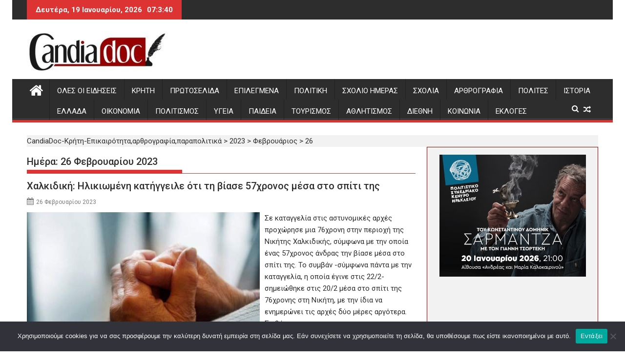

--- FILE ---
content_type: text/html; charset=UTF-8
request_url: https://www.candiadoc.gr/2023/02/26/page/2/
body_size: 28648
content:
<!DOCTYPE html><html lang="el">
        	<head>

		        <meta charset="UTF-8">
        <meta name="viewport" content="width=device-width, initial-scale=1">
        <link rel="profile" href="http://gmpg.org/xfn/11">
        <link rel="pingback" href="https://www.candiadoc.gr/xmlrpc.php">
        <meta name='robots' content='index, follow, max-image-preview:large, max-snippet:-1, max-video-preview:-1' />

	<!-- This site is optimized with the Yoast SEO plugin v26.7 - https://yoast.com/wordpress/plugins/seo/ -->
	<title>26 Φεβρουαρίου 2023 &#187; Σελίδα 2 από 3 &#187; CandiaDoc-Κρήτη-Επικαιρότητα,αρθρογραφία,παραπολιτικά</title>
	<meta name="description" content="Ειδήσεις Κρήτη - Επικαιρότητα, αρθρογραφία, παραπολιτικά, σχόλια, ιστορικά αφιερώματα - Τοπική και εγχώρια επικαιρότητα - Νέα από Ηράκλειο, Χανιά, Ρέθυμνο και Λασίθι Candia Doc" />
	<link rel="canonical" href="https://www.candiadoc.gr/2023/02/26/page/2/" />
	<link rel="prev" href="https://www.candiadoc.gr/2023/02/26/" />
	<link rel="next" href="https://www.candiadoc.gr/2023/02/26/page/3/" />
	<meta property="og:locale" content="el_GR" />
	<meta property="og:type" content="website" />
	<meta property="og:title" content="26 Φεβρουαρίου 2023 &#187; Σελίδα 2 από 3 &#187; CandiaDoc-Κρήτη-Επικαιρότητα,αρθρογραφία,παραπολιτικά" />
	<meta property="og:description" content="Ειδήσεις Κρήτη - Επικαιρότητα, αρθρογραφία, παραπολιτικά, σχόλια, ιστορικά αφιερώματα - Τοπική και εγχώρια επικαιρότητα - Νέα από Ηράκλειο, Χανιά, Ρέθυμνο και Λασίθι Candia Doc" />
	<meta property="og:url" content="https://www.candiadoc.gr/2023/02/26/" />
	<meta property="og:site_name" content="CandiaDoc-Κρήτη-Επικαιρότητα,αρθρογραφία,παραπολιτικά" />
	<meta property="og:image" content="https://www.candiadoc.gr/wp-content/uploads/2019/06/candiadoc.gr_-1-620x202-620x202.jpg" />
	<meta property="og:image:width" content="620" />
	<meta property="og:image:height" content="202" />
	<meta property="og:image:type" content="image/jpeg" />
	<script type="application/ld+json" class="yoast-schema-graph">{"@context":"https://schema.org","@graph":[{"@type":"CollectionPage","@id":"https://www.candiadoc.gr/2023/02/26/","url":"https://www.candiadoc.gr/2023/02/26/page/2/","name":"26 Φεβρουαρίου 2023 &#187; Σελίδα 2 από 3 &#187; CandiaDoc-Κρήτη-Επικαιρότητα,αρθρογραφία,παραπολιτικά","isPartOf":{"@id":"https://www.candiadoc.gr/#website"},"primaryImageOfPage":{"@id":"https://www.candiadoc.gr/2023/02/26/page/2/#primaryimage"},"image":{"@id":"https://www.candiadoc.gr/2023/02/26/page/2/#primaryimage"},"thumbnailUrl":"https://www.candiadoc.gr/wp-content/uploads/2021/06/ilikiomenoi-1200x668.jpg","description":"Ειδήσεις Κρήτη - Επικαιρότητα, αρθρογραφία, παραπολιτικά, σχόλια, ιστορικά αφιερώματα - Τοπική και εγχώρια επικαιρότητα - Νέα από Ηράκλειο, Χανιά, Ρέθυμνο και Λασίθι Candia Doc","breadcrumb":{"@id":"https://www.candiadoc.gr/2023/02/26/page/2/#breadcrumb"},"inLanguage":"el"},{"@type":"ImageObject","inLanguage":"el","@id":"https://www.candiadoc.gr/2023/02/26/page/2/#primaryimage","url":"https://www.candiadoc.gr/wp-content/uploads/2021/06/ilikiomenoi-1200x668.jpg","contentUrl":"https://www.candiadoc.gr/wp-content/uploads/2021/06/ilikiomenoi-1200x668.jpg","width":1200,"height":668},{"@type":"BreadcrumbList","@id":"https://www.candiadoc.gr/2023/02/26/page/2/#breadcrumb","itemListElement":[{"@type":"ListItem","position":1,"name":"Candia Doc","item":"https://www.candiadoc.gr/"},{"@type":"ListItem","position":2,"name":"26 Φεβρουαρίου 2023"}]},{"@type":"WebSite","@id":"https://www.candiadoc.gr/#website","url":"https://www.candiadoc.gr/","name":"CandiaDoc","description":"Ειδήσεις-Ηρακλειο,Χανια,Ρεθυμνο Λασιθι","publisher":{"@id":"https://www.candiadoc.gr/#organization"},"potentialAction":[{"@type":"SearchAction","target":{"@type":"EntryPoint","urlTemplate":"https://www.candiadoc.gr/?s={search_term_string}"},"query-input":{"@type":"PropertyValueSpecification","valueRequired":true,"valueName":"search_term_string"}}],"inLanguage":"el"},{"@type":"Organization","@id":"https://www.candiadoc.gr/#organization","name":"Candia Doc","url":"https://www.candiadoc.gr/","logo":{"@type":"ImageObject","inLanguage":"el","@id":"https://www.candiadoc.gr/#/schema/logo/image/","url":"https://www.candiadoc.gr/wp-content/uploads/2019/05/cropped-candiadoc.gr_-1-620x202-1.jpg","contentUrl":"https://www.candiadoc.gr/wp-content/uploads/2019/05/cropped-candiadoc.gr_-1-620x202-1.jpg","width":290,"height":81,"caption":"Candia Doc"},"image":{"@id":"https://www.candiadoc.gr/#/schema/logo/image/"},"sameAs":["https://www.facebook.com/candiadoc.gr","https://x.com/CandiaDoc"]}]}</script>
	<!-- / Yoast SEO plugin. -->


<link rel='dns-prefetch' href='//fonts.googleapis.com' />
<link rel="alternate" type="application/rss+xml" title="Ροή RSS &raquo; CandiaDoc-Κρήτη-Επικαιρότητα,αρθρογραφία,παραπολιτικά" href="https://www.candiadoc.gr/feed/" />
<link rel="alternate" type="application/rss+xml" title="Ροή Σχολίων &raquo; CandiaDoc-Κρήτη-Επικαιρότητα,αρθρογραφία,παραπολιτικά" href="https://www.candiadoc.gr/comments/feed/" />
		<!-- This site uses the Google Analytics by MonsterInsights plugin v9.11.1 - Using Analytics tracking - https://www.monsterinsights.com/ -->
							<script src="//www.googletagmanager.com/gtag/js?id=G-K6GGBWYSC0"  data-cfasync="false" data-wpfc-render="false" type="text/javascript" async></script>
			<script data-cfasync="false" data-wpfc-render="false" type="text/javascript">
				var mi_version = '9.11.1';
				var mi_track_user = true;
				var mi_no_track_reason = '';
								var MonsterInsightsDefaultLocations = {"page_location":"https:\/\/www.candiadoc.gr\/2023\/02\/26\/page\/2\/"};
								if ( typeof MonsterInsightsPrivacyGuardFilter === 'function' ) {
					var MonsterInsightsLocations = (typeof MonsterInsightsExcludeQuery === 'object') ? MonsterInsightsPrivacyGuardFilter( MonsterInsightsExcludeQuery ) : MonsterInsightsPrivacyGuardFilter( MonsterInsightsDefaultLocations );
				} else {
					var MonsterInsightsLocations = (typeof MonsterInsightsExcludeQuery === 'object') ? MonsterInsightsExcludeQuery : MonsterInsightsDefaultLocations;
				}

								var disableStrs = [
										'ga-disable-G-K6GGBWYSC0',
									];

				/* Function to detect opted out users */
				function __gtagTrackerIsOptedOut() {
					for (var index = 0; index < disableStrs.length; index++) {
						if (document.cookie.indexOf(disableStrs[index] + '=true') > -1) {
							return true;
						}
					}

					return false;
				}

				/* Disable tracking if the opt-out cookie exists. */
				if (__gtagTrackerIsOptedOut()) {
					for (var index = 0; index < disableStrs.length; index++) {
						window[disableStrs[index]] = true;
					}
				}

				/* Opt-out function */
				function __gtagTrackerOptout() {
					for (var index = 0; index < disableStrs.length; index++) {
						document.cookie = disableStrs[index] + '=true; expires=Thu, 31 Dec 2099 23:59:59 UTC; path=/';
						window[disableStrs[index]] = true;
					}
				}

				if ('undefined' === typeof gaOptout) {
					function gaOptout() {
						__gtagTrackerOptout();
					}
				}
								window.dataLayer = window.dataLayer || [];

				window.MonsterInsightsDualTracker = {
					helpers: {},
					trackers: {},
				};
				if (mi_track_user) {
					function __gtagDataLayer() {
						dataLayer.push(arguments);
					}

					function __gtagTracker(type, name, parameters) {
						if (!parameters) {
							parameters = {};
						}

						if (parameters.send_to) {
							__gtagDataLayer.apply(null, arguments);
							return;
						}

						if (type === 'event') {
														parameters.send_to = monsterinsights_frontend.v4_id;
							var hookName = name;
							if (typeof parameters['event_category'] !== 'undefined') {
								hookName = parameters['event_category'] + ':' + name;
							}

							if (typeof MonsterInsightsDualTracker.trackers[hookName] !== 'undefined') {
								MonsterInsightsDualTracker.trackers[hookName](parameters);
							} else {
								__gtagDataLayer('event', name, parameters);
							}
							
						} else {
							__gtagDataLayer.apply(null, arguments);
						}
					}

					__gtagTracker('js', new Date());
					__gtagTracker('set', {
						'developer_id.dZGIzZG': true,
											});
					if ( MonsterInsightsLocations.page_location ) {
						__gtagTracker('set', MonsterInsightsLocations);
					}
										__gtagTracker('config', 'G-K6GGBWYSC0', {"forceSSL":"true","link_attribution":"true"} );
										window.gtag = __gtagTracker;										(function () {
						/* https://developers.google.com/analytics/devguides/collection/analyticsjs/ */
						/* ga and __gaTracker compatibility shim. */
						var noopfn = function () {
							return null;
						};
						var newtracker = function () {
							return new Tracker();
						};
						var Tracker = function () {
							return null;
						};
						var p = Tracker.prototype;
						p.get = noopfn;
						p.set = noopfn;
						p.send = function () {
							var args = Array.prototype.slice.call(arguments);
							args.unshift('send');
							__gaTracker.apply(null, args);
						};
						var __gaTracker = function () {
							var len = arguments.length;
							if (len === 0) {
								return;
							}
							var f = arguments[len - 1];
							if (typeof f !== 'object' || f === null || typeof f.hitCallback !== 'function') {
								if ('send' === arguments[0]) {
									var hitConverted, hitObject = false, action;
									if ('event' === arguments[1]) {
										if ('undefined' !== typeof arguments[3]) {
											hitObject = {
												'eventAction': arguments[3],
												'eventCategory': arguments[2],
												'eventLabel': arguments[4],
												'value': arguments[5] ? arguments[5] : 1,
											}
										}
									}
									if ('pageview' === arguments[1]) {
										if ('undefined' !== typeof arguments[2]) {
											hitObject = {
												'eventAction': 'page_view',
												'page_path': arguments[2],
											}
										}
									}
									if (typeof arguments[2] === 'object') {
										hitObject = arguments[2];
									}
									if (typeof arguments[5] === 'object') {
										Object.assign(hitObject, arguments[5]);
									}
									if ('undefined' !== typeof arguments[1].hitType) {
										hitObject = arguments[1];
										if ('pageview' === hitObject.hitType) {
											hitObject.eventAction = 'page_view';
										}
									}
									if (hitObject) {
										action = 'timing' === arguments[1].hitType ? 'timing_complete' : hitObject.eventAction;
										hitConverted = mapArgs(hitObject);
										__gtagTracker('event', action, hitConverted);
									}
								}
								return;
							}

							function mapArgs(args) {
								var arg, hit = {};
								var gaMap = {
									'eventCategory': 'event_category',
									'eventAction': 'event_action',
									'eventLabel': 'event_label',
									'eventValue': 'event_value',
									'nonInteraction': 'non_interaction',
									'timingCategory': 'event_category',
									'timingVar': 'name',
									'timingValue': 'value',
									'timingLabel': 'event_label',
									'page': 'page_path',
									'location': 'page_location',
									'title': 'page_title',
									'referrer' : 'page_referrer',
								};
								for (arg in args) {
																		if (!(!args.hasOwnProperty(arg) || !gaMap.hasOwnProperty(arg))) {
										hit[gaMap[arg]] = args[arg];
									} else {
										hit[arg] = args[arg];
									}
								}
								return hit;
							}

							try {
								f.hitCallback();
							} catch (ex) {
							}
						};
						__gaTracker.create = newtracker;
						__gaTracker.getByName = newtracker;
						__gaTracker.getAll = function () {
							return [];
						};
						__gaTracker.remove = noopfn;
						__gaTracker.loaded = true;
						window['__gaTracker'] = __gaTracker;
					})();
									} else {
										console.log("");
					(function () {
						function __gtagTracker() {
							return null;
						}

						window['__gtagTracker'] = __gtagTracker;
						window['gtag'] = __gtagTracker;
					})();
									}
			</script>
							<!-- / Google Analytics by MonsterInsights -->
		<style id='wp-img-auto-sizes-contain-inline-css' type='text/css'>
img:is([sizes=auto i],[sizes^="auto," i]){contain-intrinsic-size:3000px 1500px}
/*# sourceURL=wp-img-auto-sizes-contain-inline-css */
</style>
<link rel='stylesheet' id='sgr-css' href='https://www.candiadoc.gr/wp-content/plugins/simple-google-recaptcha/sgr.css?ver=1688134002' type='text/css' media='all' />
<style id='wp-emoji-styles-inline-css' type='text/css'>

	img.wp-smiley, img.emoji {
		display: inline !important;
		border: none !important;
		box-shadow: none !important;
		height: 1em !important;
		width: 1em !important;
		margin: 0 0.07em !important;
		vertical-align: -0.1em !important;
		background: none !important;
		padding: 0 !important;
	}
/*# sourceURL=wp-emoji-styles-inline-css */
</style>
<style id='wp-block-library-inline-css' type='text/css'>
:root{--wp-block-synced-color:#7a00df;--wp-block-synced-color--rgb:122,0,223;--wp-bound-block-color:var(--wp-block-synced-color);--wp-editor-canvas-background:#ddd;--wp-admin-theme-color:#007cba;--wp-admin-theme-color--rgb:0,124,186;--wp-admin-theme-color-darker-10:#006ba1;--wp-admin-theme-color-darker-10--rgb:0,107,160.5;--wp-admin-theme-color-darker-20:#005a87;--wp-admin-theme-color-darker-20--rgb:0,90,135;--wp-admin-border-width-focus:2px}@media (min-resolution:192dpi){:root{--wp-admin-border-width-focus:1.5px}}.wp-element-button{cursor:pointer}:root .has-very-light-gray-background-color{background-color:#eee}:root .has-very-dark-gray-background-color{background-color:#313131}:root .has-very-light-gray-color{color:#eee}:root .has-very-dark-gray-color{color:#313131}:root .has-vivid-green-cyan-to-vivid-cyan-blue-gradient-background{background:linear-gradient(135deg,#00d084,#0693e3)}:root .has-purple-crush-gradient-background{background:linear-gradient(135deg,#34e2e4,#4721fb 50%,#ab1dfe)}:root .has-hazy-dawn-gradient-background{background:linear-gradient(135deg,#faaca8,#dad0ec)}:root .has-subdued-olive-gradient-background{background:linear-gradient(135deg,#fafae1,#67a671)}:root .has-atomic-cream-gradient-background{background:linear-gradient(135deg,#fdd79a,#004a59)}:root .has-nightshade-gradient-background{background:linear-gradient(135deg,#330968,#31cdcf)}:root .has-midnight-gradient-background{background:linear-gradient(135deg,#020381,#2874fc)}:root{--wp--preset--font-size--normal:16px;--wp--preset--font-size--huge:42px}.has-regular-font-size{font-size:1em}.has-larger-font-size{font-size:2.625em}.has-normal-font-size{font-size:var(--wp--preset--font-size--normal)}.has-huge-font-size{font-size:var(--wp--preset--font-size--huge)}.has-text-align-center{text-align:center}.has-text-align-left{text-align:left}.has-text-align-right{text-align:right}.has-fit-text{white-space:nowrap!important}#end-resizable-editor-section{display:none}.aligncenter{clear:both}.items-justified-left{justify-content:flex-start}.items-justified-center{justify-content:center}.items-justified-right{justify-content:flex-end}.items-justified-space-between{justify-content:space-between}.screen-reader-text{border:0;clip-path:inset(50%);height:1px;margin:-1px;overflow:hidden;padding:0;position:absolute;width:1px;word-wrap:normal!important}.screen-reader-text:focus{background-color:#ddd;clip-path:none;color:#444;display:block;font-size:1em;height:auto;left:5px;line-height:normal;padding:15px 23px 14px;text-decoration:none;top:5px;width:auto;z-index:100000}html :where(.has-border-color){border-style:solid}html :where([style*=border-top-color]){border-top-style:solid}html :where([style*=border-right-color]){border-right-style:solid}html :where([style*=border-bottom-color]){border-bottom-style:solid}html :where([style*=border-left-color]){border-left-style:solid}html :where([style*=border-width]){border-style:solid}html :where([style*=border-top-width]){border-top-style:solid}html :where([style*=border-right-width]){border-right-style:solid}html :where([style*=border-bottom-width]){border-bottom-style:solid}html :where([style*=border-left-width]){border-left-style:solid}html :where(img[class*=wp-image-]){height:auto;max-width:100%}:where(figure){margin:0 0 1em}html :where(.is-position-sticky){--wp-admin--admin-bar--position-offset:var(--wp-admin--admin-bar--height,0px)}@media screen and (max-width:600px){html :where(.is-position-sticky){--wp-admin--admin-bar--position-offset:0px}}

/*# sourceURL=wp-block-library-inline-css */
</style><style id='wp-block-heading-inline-css' type='text/css'>
h1:where(.wp-block-heading).has-background,h2:where(.wp-block-heading).has-background,h3:where(.wp-block-heading).has-background,h4:where(.wp-block-heading).has-background,h5:where(.wp-block-heading).has-background,h6:where(.wp-block-heading).has-background{padding:1.25em 2.375em}h1.has-text-align-left[style*=writing-mode]:where([style*=vertical-lr]),h1.has-text-align-right[style*=writing-mode]:where([style*=vertical-rl]),h2.has-text-align-left[style*=writing-mode]:where([style*=vertical-lr]),h2.has-text-align-right[style*=writing-mode]:where([style*=vertical-rl]),h3.has-text-align-left[style*=writing-mode]:where([style*=vertical-lr]),h3.has-text-align-right[style*=writing-mode]:where([style*=vertical-rl]),h4.has-text-align-left[style*=writing-mode]:where([style*=vertical-lr]),h4.has-text-align-right[style*=writing-mode]:where([style*=vertical-rl]),h5.has-text-align-left[style*=writing-mode]:where([style*=vertical-lr]),h5.has-text-align-right[style*=writing-mode]:where([style*=vertical-rl]),h6.has-text-align-left[style*=writing-mode]:where([style*=vertical-lr]),h6.has-text-align-right[style*=writing-mode]:where([style*=vertical-rl]){rotate:180deg}
/*# sourceURL=https://www.candiadoc.gr/wp-includes/blocks/heading/style.min.css */
</style>
<style id='wp-block-paragraph-inline-css' type='text/css'>
.is-small-text{font-size:.875em}.is-regular-text{font-size:1em}.is-large-text{font-size:2.25em}.is-larger-text{font-size:3em}.has-drop-cap:not(:focus):first-letter{float:left;font-size:8.4em;font-style:normal;font-weight:100;line-height:.68;margin:.05em .1em 0 0;text-transform:uppercase}body.rtl .has-drop-cap:not(:focus):first-letter{float:none;margin-left:.1em}p.has-drop-cap.has-background{overflow:hidden}:root :where(p.has-background){padding:1.25em 2.375em}:where(p.has-text-color:not(.has-link-color)) a{color:inherit}p.has-text-align-left[style*="writing-mode:vertical-lr"],p.has-text-align-right[style*="writing-mode:vertical-rl"]{rotate:180deg}
/*# sourceURL=https://www.candiadoc.gr/wp-includes/blocks/paragraph/style.min.css */
</style>
<style id='global-styles-inline-css' type='text/css'>
:root{--wp--preset--aspect-ratio--square: 1;--wp--preset--aspect-ratio--4-3: 4/3;--wp--preset--aspect-ratio--3-4: 3/4;--wp--preset--aspect-ratio--3-2: 3/2;--wp--preset--aspect-ratio--2-3: 2/3;--wp--preset--aspect-ratio--16-9: 16/9;--wp--preset--aspect-ratio--9-16: 9/16;--wp--preset--color--black: #000000;--wp--preset--color--cyan-bluish-gray: #abb8c3;--wp--preset--color--white: #ffffff;--wp--preset--color--pale-pink: #f78da7;--wp--preset--color--vivid-red: #cf2e2e;--wp--preset--color--luminous-vivid-orange: #ff6900;--wp--preset--color--luminous-vivid-amber: #fcb900;--wp--preset--color--light-green-cyan: #7bdcb5;--wp--preset--color--vivid-green-cyan: #00d084;--wp--preset--color--pale-cyan-blue: #8ed1fc;--wp--preset--color--vivid-cyan-blue: #0693e3;--wp--preset--color--vivid-purple: #9b51e0;--wp--preset--gradient--vivid-cyan-blue-to-vivid-purple: linear-gradient(135deg,rgb(6,147,227) 0%,rgb(155,81,224) 100%);--wp--preset--gradient--light-green-cyan-to-vivid-green-cyan: linear-gradient(135deg,rgb(122,220,180) 0%,rgb(0,208,130) 100%);--wp--preset--gradient--luminous-vivid-amber-to-luminous-vivid-orange: linear-gradient(135deg,rgb(252,185,0) 0%,rgb(255,105,0) 100%);--wp--preset--gradient--luminous-vivid-orange-to-vivid-red: linear-gradient(135deg,rgb(255,105,0) 0%,rgb(207,46,46) 100%);--wp--preset--gradient--very-light-gray-to-cyan-bluish-gray: linear-gradient(135deg,rgb(238,238,238) 0%,rgb(169,184,195) 100%);--wp--preset--gradient--cool-to-warm-spectrum: linear-gradient(135deg,rgb(74,234,220) 0%,rgb(151,120,209) 20%,rgb(207,42,186) 40%,rgb(238,44,130) 60%,rgb(251,105,98) 80%,rgb(254,248,76) 100%);--wp--preset--gradient--blush-light-purple: linear-gradient(135deg,rgb(255,206,236) 0%,rgb(152,150,240) 100%);--wp--preset--gradient--blush-bordeaux: linear-gradient(135deg,rgb(254,205,165) 0%,rgb(254,45,45) 50%,rgb(107,0,62) 100%);--wp--preset--gradient--luminous-dusk: linear-gradient(135deg,rgb(255,203,112) 0%,rgb(199,81,192) 50%,rgb(65,88,208) 100%);--wp--preset--gradient--pale-ocean: linear-gradient(135deg,rgb(255,245,203) 0%,rgb(182,227,212) 50%,rgb(51,167,181) 100%);--wp--preset--gradient--electric-grass: linear-gradient(135deg,rgb(202,248,128) 0%,rgb(113,206,126) 100%);--wp--preset--gradient--midnight: linear-gradient(135deg,rgb(2,3,129) 0%,rgb(40,116,252) 100%);--wp--preset--font-size--small: 13px;--wp--preset--font-size--medium: 20px;--wp--preset--font-size--large: 36px;--wp--preset--font-size--x-large: 42px;--wp--preset--spacing--20: 0.44rem;--wp--preset--spacing--30: 0.67rem;--wp--preset--spacing--40: 1rem;--wp--preset--spacing--50: 1.5rem;--wp--preset--spacing--60: 2.25rem;--wp--preset--spacing--70: 3.38rem;--wp--preset--spacing--80: 5.06rem;--wp--preset--shadow--natural: 6px 6px 9px rgba(0, 0, 0, 0.2);--wp--preset--shadow--deep: 12px 12px 50px rgba(0, 0, 0, 0.4);--wp--preset--shadow--sharp: 6px 6px 0px rgba(0, 0, 0, 0.2);--wp--preset--shadow--outlined: 6px 6px 0px -3px rgb(255, 255, 255), 6px 6px rgb(0, 0, 0);--wp--preset--shadow--crisp: 6px 6px 0px rgb(0, 0, 0);}:where(.is-layout-flex){gap: 0.5em;}:where(.is-layout-grid){gap: 0.5em;}body .is-layout-flex{display: flex;}.is-layout-flex{flex-wrap: wrap;align-items: center;}.is-layout-flex > :is(*, div){margin: 0;}body .is-layout-grid{display: grid;}.is-layout-grid > :is(*, div){margin: 0;}:where(.wp-block-columns.is-layout-flex){gap: 2em;}:where(.wp-block-columns.is-layout-grid){gap: 2em;}:where(.wp-block-post-template.is-layout-flex){gap: 1.25em;}:where(.wp-block-post-template.is-layout-grid){gap: 1.25em;}.has-black-color{color: var(--wp--preset--color--black) !important;}.has-cyan-bluish-gray-color{color: var(--wp--preset--color--cyan-bluish-gray) !important;}.has-white-color{color: var(--wp--preset--color--white) !important;}.has-pale-pink-color{color: var(--wp--preset--color--pale-pink) !important;}.has-vivid-red-color{color: var(--wp--preset--color--vivid-red) !important;}.has-luminous-vivid-orange-color{color: var(--wp--preset--color--luminous-vivid-orange) !important;}.has-luminous-vivid-amber-color{color: var(--wp--preset--color--luminous-vivid-amber) !important;}.has-light-green-cyan-color{color: var(--wp--preset--color--light-green-cyan) !important;}.has-vivid-green-cyan-color{color: var(--wp--preset--color--vivid-green-cyan) !important;}.has-pale-cyan-blue-color{color: var(--wp--preset--color--pale-cyan-blue) !important;}.has-vivid-cyan-blue-color{color: var(--wp--preset--color--vivid-cyan-blue) !important;}.has-vivid-purple-color{color: var(--wp--preset--color--vivid-purple) !important;}.has-black-background-color{background-color: var(--wp--preset--color--black) !important;}.has-cyan-bluish-gray-background-color{background-color: var(--wp--preset--color--cyan-bluish-gray) !important;}.has-white-background-color{background-color: var(--wp--preset--color--white) !important;}.has-pale-pink-background-color{background-color: var(--wp--preset--color--pale-pink) !important;}.has-vivid-red-background-color{background-color: var(--wp--preset--color--vivid-red) !important;}.has-luminous-vivid-orange-background-color{background-color: var(--wp--preset--color--luminous-vivid-orange) !important;}.has-luminous-vivid-amber-background-color{background-color: var(--wp--preset--color--luminous-vivid-amber) !important;}.has-light-green-cyan-background-color{background-color: var(--wp--preset--color--light-green-cyan) !important;}.has-vivid-green-cyan-background-color{background-color: var(--wp--preset--color--vivid-green-cyan) !important;}.has-pale-cyan-blue-background-color{background-color: var(--wp--preset--color--pale-cyan-blue) !important;}.has-vivid-cyan-blue-background-color{background-color: var(--wp--preset--color--vivid-cyan-blue) !important;}.has-vivid-purple-background-color{background-color: var(--wp--preset--color--vivid-purple) !important;}.has-black-border-color{border-color: var(--wp--preset--color--black) !important;}.has-cyan-bluish-gray-border-color{border-color: var(--wp--preset--color--cyan-bluish-gray) !important;}.has-white-border-color{border-color: var(--wp--preset--color--white) !important;}.has-pale-pink-border-color{border-color: var(--wp--preset--color--pale-pink) !important;}.has-vivid-red-border-color{border-color: var(--wp--preset--color--vivid-red) !important;}.has-luminous-vivid-orange-border-color{border-color: var(--wp--preset--color--luminous-vivid-orange) !important;}.has-luminous-vivid-amber-border-color{border-color: var(--wp--preset--color--luminous-vivid-amber) !important;}.has-light-green-cyan-border-color{border-color: var(--wp--preset--color--light-green-cyan) !important;}.has-vivid-green-cyan-border-color{border-color: var(--wp--preset--color--vivid-green-cyan) !important;}.has-pale-cyan-blue-border-color{border-color: var(--wp--preset--color--pale-cyan-blue) !important;}.has-vivid-cyan-blue-border-color{border-color: var(--wp--preset--color--vivid-cyan-blue) !important;}.has-vivid-purple-border-color{border-color: var(--wp--preset--color--vivid-purple) !important;}.has-vivid-cyan-blue-to-vivid-purple-gradient-background{background: var(--wp--preset--gradient--vivid-cyan-blue-to-vivid-purple) !important;}.has-light-green-cyan-to-vivid-green-cyan-gradient-background{background: var(--wp--preset--gradient--light-green-cyan-to-vivid-green-cyan) !important;}.has-luminous-vivid-amber-to-luminous-vivid-orange-gradient-background{background: var(--wp--preset--gradient--luminous-vivid-amber-to-luminous-vivid-orange) !important;}.has-luminous-vivid-orange-to-vivid-red-gradient-background{background: var(--wp--preset--gradient--luminous-vivid-orange-to-vivid-red) !important;}.has-very-light-gray-to-cyan-bluish-gray-gradient-background{background: var(--wp--preset--gradient--very-light-gray-to-cyan-bluish-gray) !important;}.has-cool-to-warm-spectrum-gradient-background{background: var(--wp--preset--gradient--cool-to-warm-spectrum) !important;}.has-blush-light-purple-gradient-background{background: var(--wp--preset--gradient--blush-light-purple) !important;}.has-blush-bordeaux-gradient-background{background: var(--wp--preset--gradient--blush-bordeaux) !important;}.has-luminous-dusk-gradient-background{background: var(--wp--preset--gradient--luminous-dusk) !important;}.has-pale-ocean-gradient-background{background: var(--wp--preset--gradient--pale-ocean) !important;}.has-electric-grass-gradient-background{background: var(--wp--preset--gradient--electric-grass) !important;}.has-midnight-gradient-background{background: var(--wp--preset--gradient--midnight) !important;}.has-small-font-size{font-size: var(--wp--preset--font-size--small) !important;}.has-medium-font-size{font-size: var(--wp--preset--font-size--medium) !important;}.has-large-font-size{font-size: var(--wp--preset--font-size--large) !important;}.has-x-large-font-size{font-size: var(--wp--preset--font-size--x-large) !important;}
/*# sourceURL=global-styles-inline-css */
</style>

<style id='classic-theme-styles-inline-css' type='text/css'>
/*! This file is auto-generated */
.wp-block-button__link{color:#fff;background-color:#32373c;border-radius:9999px;box-shadow:none;text-decoration:none;padding:calc(.667em + 2px) calc(1.333em + 2px);font-size:1.125em}.wp-block-file__button{background:#32373c;color:#fff;text-decoration:none}
/*# sourceURL=/wp-includes/css/classic-themes.min.css */
</style>
<link rel='stylesheet' id='fontawesome-css' href='https://www.candiadoc.gr/wp-content/plugins/gutentor/assets/library/font-awesome-4.7.0/css/font-awesome.min.css?ver=4' type='text/css' media='all' />
<link rel='stylesheet' id='wpness-grid-css' href='https://www.candiadoc.gr/wp-content/plugins/gutentor/assets/library/wpness-grid/wpness-grid.css?ver=1.0.0' type='text/css' media='all' />
<link rel='stylesheet' id='animate-css' href='https://www.candiadoc.gr/wp-content/plugins/gutentor/assets/library/animatecss/animate.min.css?ver=3.7.2' type='text/css' media='all' />
<link rel='stylesheet' id='wp-components-css' href='https://www.candiadoc.gr/wp-includes/css/dist/components/style.min.css?ver=6.9' type='text/css' media='all' />
<link rel='stylesheet' id='wp-preferences-css' href='https://www.candiadoc.gr/wp-includes/css/dist/preferences/style.min.css?ver=6.9' type='text/css' media='all' />
<link rel='stylesheet' id='wp-block-editor-css' href='https://www.candiadoc.gr/wp-includes/css/dist/block-editor/style.min.css?ver=6.9' type='text/css' media='all' />
<link rel='stylesheet' id='wp-reusable-blocks-css' href='https://www.candiadoc.gr/wp-includes/css/dist/reusable-blocks/style.min.css?ver=6.9' type='text/css' media='all' />
<link rel='stylesheet' id='wp-patterns-css' href='https://www.candiadoc.gr/wp-includes/css/dist/patterns/style.min.css?ver=6.9' type='text/css' media='all' />
<link rel='stylesheet' id='wp-editor-css' href='https://www.candiadoc.gr/wp-includes/css/dist/editor/style.min.css?ver=6.9' type='text/css' media='all' />
<link rel='stylesheet' id='gutentor-css' href='https://www.candiadoc.gr/wp-content/plugins/gutentor/dist/blocks.style.build.css?ver=3.5.4' type='text/css' media='all' />
<link rel='stylesheet' id='cookie-notice-front-css' href='https://www.candiadoc.gr/wp-content/plugins/cookie-notice/css/front.min.css?ver=2.5.11' type='text/css' media='all' />
<link rel='stylesheet' id='wpos-slick-style-css' href='https://www.candiadoc.gr/wp-content/plugins/wp-trending-post-slider-and-widget/assets/css/slick.css?ver=1.8.6' type='text/css' media='all' />
<link rel='stylesheet' id='wtpsw-public-style-css' href='https://www.candiadoc.gr/wp-content/plugins/wp-trending-post-slider-and-widget/assets/css/wtpsw-public.css?ver=1.8.6' type='text/css' media='all' />
<link rel='stylesheet' id='ppress-frontend-css' href='https://www.candiadoc.gr/wp-content/plugins/wp-user-avatar/assets/css/frontend.min.css?ver=4.16.8' type='text/css' media='all' />
<link rel='stylesheet' id='ppress-flatpickr-css' href='https://www.candiadoc.gr/wp-content/plugins/wp-user-avatar/assets/flatpickr/flatpickr.min.css?ver=4.16.8' type='text/css' media='all' />
<link rel='stylesheet' id='ppress-select2-css' href='https://www.candiadoc.gr/wp-content/plugins/wp-user-avatar/assets/select2/select2.min.css?ver=6.9' type='text/css' media='all' />
<link rel='stylesheet' id='parent-style-css' href='https://www.candiadoc.gr/wp-content/themes/supermagpro/style.css?ver=6.9' type='text/css' media='all' />
<link rel='stylesheet' id='child-style-css' href='https://www.candiadoc.gr/wp-content/themes/supermagpro_child/style.css?ver=6.9' type='text/css' media='all' />
<link rel='stylesheet' id='Roboto-css' href='//fonts.googleapis.com/css?family=Roboto&#038;ver=6.9' type='text/css' media='all' />
<link rel='stylesheet' id='supermag-googleapis-css' href='//fonts.googleapis.com/css?family=Oswald%3A300%2C400%2C700%7CRoboto%3A300italic%2C400%2C500%2C700&#038;ver=4.0.3' type='text/css' media='all' />
<link rel='stylesheet' id='bxslider-css' href='https://www.candiadoc.gr/wp-content/themes/supermagpro/assets/library/bxslider/css/jquery.bxslider.min.css?ver=4.2.6' type='text/css' media='all' />
<link rel='stylesheet' id='mCustomScrollbar-css' href='https://www.candiadoc.gr/wp-content/themes/supermagpro/assets/library/malihu-custom-scrollbar/jquery.mCustomScrollbar.min.css?ver=3.0.9' type='text/css' media='all' />
<link rel='stylesheet' id='font-awesome-css' href='https://www.candiadoc.gr/wp-content/themes/supermagpro/assets/library/Font-Awesome/css/font-awesome.min.css?ver=4.7.0' type='text/css' media='all' />
<link rel='stylesheet' id='supermag-style-css' href='https://www.candiadoc.gr/wp-content/themes/supermagpro_child/style.css?ver=1.2.3.3' type='text/css' media='all' />
<style id='supermag-style-inline-css' type='text/css'>

        .site-title,
        .site-title a{
            font-family: 'Roboto';
        }
        .site-description,
        .site-description a{
            font-family: 'Roboto';
        }
        .main-navigation .acmethemes-nav a{
            font-family: 'Roboto';
        }
        h1, h1 a,
        h2, h2 a,
        h3, h3 a,
        h4, h4 a,
        h5, h5 a,
        h6, h6 a {
            font-family: 'Roboto';
        }
        body, p {
            font-family: 'Roboto';
        }
        .site-title,
        .site-title a{
            color: #4db2ec;
        }
        .site-title:hover,
        .site-title a:hover{
            color: #2d2d2d;
        }
        .site-description,
        .site-description a{
            color: #7a7a7a;
        }
        h1, h1 a,
        h2, h2 a,
        h3, h3 a,
        h4, h4 a,
        h5, h5 a,
        h6, h6 a {
            color: #2d2d2d;
        }
         .entry-content p,.details{
            color: #2d2d2d;
        }
        .comment-form .form-submit input,
        .read-more,
        .bn-title,
        .home-icon.front_page_on,
        .slider-section .cat-links a,
        .gallery-carousel .mCSB_scrollTools .mCSB_dragger .mCSB_dragger_bar,
        #calendar_wrap #wp-calendar #today,
        #calendar_wrap #wp-calendar #today a,
        .wpcf7-form input.wpcf7-submit:hover,
        .breadcrumb{
            background: #dd3333;
        }
         .breadcrumb::after {
            border-left: 5px solid #dd3333;
        }
        .rtl .breadcrumb::after {
            border-right: 5px solid #dd3333;
            border-left: medium none;
        }
         .header-wrapper #site-navigation{
            border-bottom: 5px solid #dd3333;
        }
        .search-block input#menu-search,
        .widget_search input#s,
        .slicknav_btn.slicknav_open,
        .footer-wrapper .bn-title,
        .gallery-carousel  li:hover img,
        .page-numbers:hover,
        .page-numbers:focus, .page-numbers.current,
        .wpcf7-form input.wpcf7-submit{
            border: 1px solid #dd3333;
        }
         .footer-wrapper .border{
            border-top: 1px solid #dd3333;
        }
        .socials a:hover,
        .search-block #searchsubmit,
        .widget_search #searchsubmit,
        .slider-section .bx-controls-direction a,
        .sm-up:hover,
        .sm-tabs-title .single-tab-title.opened,
        .page-numbers,
        .wpcf7-form input.wpcf7-submit{
            color: #dd3333;
        }
         .sm-tabs-title .single-tab-title.opened::after{
            border-color: #dd3333 transparent;
        }
        .slicknav_btn.slicknav_open:before{
            background: none repeat scroll 0 0 #dd3333;
            box-shadow: 0 6px 0 0 #dd3333, 0 12px 0 0 #dd3333;
        }
        .besides-slider .beside-post{
            border-bottom: 3px solid #dd3333;
        }
        .widget-title,
            .footer-wrapper,
            .page-header .page-title,
            .single .entry-header .entry-title,
            .page .entry-header .entry-title
            {
            border-bottom: 1px solid #dd3333;
        }
        .footer-wrapper .bn-title:before,
        .widget-title:before,
            .page-header .page-title:before,
            .single .entry-header .entry-title:before,
            .page .entry-header .entry-title:before
            {
            border-bottom: 7px solid #dd3333;
        }
        .active img{
            border: 2px solid #dd3333;
        }
        .comment-form .form-submit input:hover,
        .slider-section .cat-links a:hover,
        .read-more:hover,
        .slider-section .bx-controls-direction a,
        .sm-up-container,
        .gallery-carousel .mCSB_container{
            background:#3d3d3d;
        }
        .gallery-carousel  li img {
            border:1px solid #3d3d3d;
        }
        .entry-content a{
            color: #2d2d2d;
        }
        a:hover,
        .nav-links a:hover,
        #supermag-breadcrumbs a:hover,
        .bn-content a:hover,
        .slider-section .slide-title:hover,
        .feature-side-slider .post-title a:hover,
        .slider-feature-wrap a:hover,
        .feature-side-slider .beside-post:hover .beside-caption a,
        .featured-desc a:hover h4,
        .featured-desc .above-entry-meta span:hover{
            color: #4db2ec;
        }
        .nav-links .nav-previous a:hover, .nav-links .nav-next a:hover{
            border-top: 1px solid #4db2ec;
        }
         .posted-on a,
         .posted-on i,
        .author.vcard a,
        .author.vcard i,
        .comments-link a,
        .comments-link i,
        .edit-link a,
        .edit-link i,
        .cat-links a,
        .cat-links i,
        .tags-links a,
        .tags-links i,
        .byline a,
        .byline i{
            color: #7a7a7a;
        }
        .posted-on:hover i,
        .posted-on:hover a,
        .author.vcard:hover,
        .author.vcard:hover a,
        .author.vcard:hover i,
        .comments-link:hover a,
        .comments-link:hover i,
        .cat-links:hover a,
        .cat-links:hover i,
        .edit-link:hover a,
        .edit-link:hover i,
        .tags-links:hover a,
        .tags-links:hover i,
        .byline:hover a,
        .byline:hover i
        {
            color: #4db2ec;
        }
        .top-header-section,
        .top-header-section .wrapper{
            background: #2d2d2d;
        }
        .header-wrapper,
        .no-header-bn {
            background: #ffffff;
        }
        .header-wrapper #site-navigation,
        .header-wrapper .supermag_mega_menu.menu .mega-sub-menu li.menu-item-inner-mega .supermag-mega-menu-cat-wrap a,
        .header-wrapper .supermag_mega_menu.menu .mega-sub-menu li.menu-item a,
        .mega-sub-menu .supermag-mega-menu-cat-wrap,
        .header-wrapper ul.sub-menu.mega-sub-menu,
        .slicknav_btn,
        .header-wrapper .main-navigation .slicknav_nav ul.sub-menu,
        .header-wrapper .main-navigation ul ul.sub-menu li,
        .header-wrapper .supermag_mega_menu.menu .mega-sub-menu li.menu-item-inner-mega .supermag-mega-menu-cat-wrap a{
            background: #2d2d2d;
        }
        .header-wrapper .menu > li.current-menu-item > a,
        .header-wrapper .menu > li.current-menu-parent a,
        .header-wrapper .menu > li.current_page_parent a,
        .header-wrapper .menu > li.current_page_ancestor a,
        .header-wrapper .menu > li.current-menu-item > a:before,
        .header-wrapper .menu > li.current-menu-parent > a:before,
        .header-wrapper .menu > li.current_page_parent > a:before,
        .header-wrapper .menu > li.current_page_ancestor > a:before{
            background: #4db2ec;
        }
        .slicknav_nav li:hover > a,
        .slicknav_nav li.current-menu-ancestor  a,
        .slicknav_nav li.current-menu-item  > a,
        .slicknav_nav li.current_page_item a,
        .slicknav_nav li.current_page_item .slicknav_item span,
        .mega-sub-menu .mega-active-cat{
            color: #4db2ec;
        }
        .supermag-mega-menu-con-wrap,
        .header-wrapper .menu li:hover > a,
        .header-wrapper .supermag_mega_menu.menu .mega-sub-menu li.menu-item-inner-mega .supermag-mega-menu-cat-wrap a.mega-active-cat{
            background: #4db2ec;
        }
        .supermag_mega_menu .header-wrapper .main-navigation ul ul.sub-menu li:hover > a,
        .icon-menu:hover,
        .header-wrapper .supermag_mega_menu.menu .mega-sub-menu li.menu-item a:hover,
        .slicknav_nav li .slicknav_item:hover a{
            color:#4db2ec;
        }
        @media screen and (max-width:992px){
            .supermag-mega-menu-con-wrap,
            .header-wrapper .supermag_mega_menu.menu .mega-sub-menu li.menu-item-inner-mega .supermag-mega-menu-cat-wrap a.mega-active-cat{
                background:#2d2d2d;
            }
        }
        @media screen and (max-width:639px){
            .mega-sub-menu .menu-post-block h2 a:hover {
                color: #4db2ec;
            }
        }
       .header-wrapper .menu li a{
            color: #FFFFFF;
        }
       .header-wrapper #site-navigation{
            box-shadow: -1px -5px 0 -1px #393939 inset;
        }
       #supermag-breadcrumbs{
            background: #f2f2f2;
        }
       .secondary-sidebar .widget-area.sidebar{
            background: #f2f2f2;
        }
       .footer-wrapper,
       .wrapper.footer-wrapper{
            background: #2d2d2d;
        }
       .footer-wrapper .widget-title,
        .footer-wrapper h1, .footer-wrapper h1 a,
        .footer-wrapper h2, .footer-wrapper h2 a,
        .footer-wrapper h3, .footer-wrapper h3 a,
        .footer-wrapper h4, .footer-wrapper h4 a,
        .footer-wrapper h5, .footer-wrapper h5 a,
        .footer-wrapper h6, .footer-wrapper h6 a{
            color: #ffffff;
        }
       .footer-wrapper,
        .footer-wrapper .featured-desc .above-entry-meta,
        .footer-wrapper .entry-content p,.footer-wrapper .details{
            color: #ffffff;
        }
       .footer-wrapper a,
         .footer-wrapper .featured-desc .above-entry-meta i{
             color: #ffffff;
         }
       .footer-wrapper a:hover,
        .footer-sidebar .featured-desc .above-entry-meta a:hover {
            color: #4db2ec;
        }
            .featured-desc .above-entry-meta,
            .featured-desc .below-entry-meta .cat-links a,
            .entry-footer .cat-links a,
            article.post .read-more,
            article.page .read-more,
            .slider-section .cat-links a{
            border-radius: 4px;
            }
            
                    .cat-links .at-cat-item-1{
                    background: #dd3333!important;
                    color : #fff!important;
                    }
                    
                    .cat-links .at-cat-item-1:hover{
                    background: #2d2d2d!important;
                    color : #fff!important;
                    }
                    
                    .cat-links .at-cat-item-2{
                    background: #dd3333!important;
                    color : #fff!important;
                    }
                    
                    .cat-links .at-cat-item-2:hover{
                    background: #2d2d2d!important;
                    color : #fff!important;
                    }
                    
                    .cat-links .at-cat-item-3{
                    background: #dd3333!important;
                    color : #fff!important;
                    }
                    
                    .cat-links .at-cat-item-3:hover{
                    background: #2d2d2d!important;
                    color : #fff!important;
                    }
                    
                    .cat-links .at-cat-item-4{
                    background: #dd3333!important;
                    color : #fff!important;
                    }
                    
                    .cat-links .at-cat-item-4:hover{
                    background: #2d2d2d!important;
                    color : #fff!important;
                    }
                    
                    .cat-links .at-cat-item-5{
                    background: #dd3333!important;
                    color : #fff!important;
                    }
                    
                    .cat-links .at-cat-item-5:hover{
                    background: #2d2d2d!important;
                    color : #fff!important;
                    }
                    
                    .cat-links .at-cat-item-6{
                    background: #dd3333!important;
                    color : #fff!important;
                    }
                    
                    .cat-links .at-cat-item-6:hover{
                    background: #2d2d2d!important;
                    color : #fff!important;
                    }
                    
                    .cat-links .at-cat-item-8{
                    background: #dd3333!important;
                    color : #fff!important;
                    }
                    
                    .cat-links .at-cat-item-8:hover{
                    background: #2d2d2d!important;
                    color : #fff!important;
                    }
                    
                    .cat-links .at-cat-item-9{
                    background: #dd3333!important;
                    color : #fff!important;
                    }
                    
                    .cat-links .at-cat-item-9:hover{
                    background: #2d2d2d!important;
                    color : #fff!important;
                    }
                    
                    .cat-links .at-cat-item-10{
                    background: #dd3333!important;
                    color : #fff!important;
                    }
                    
                    .cat-links .at-cat-item-10:hover{
                    background: #2d2d2d!important;
                    color : #fff!important;
                    }
                    
                    .cat-links .at-cat-item-32{
                    background: #dd3333!important;
                    color : #fff!important;
                    }
                    
                    .cat-links .at-cat-item-32:hover{
                    background: #2d2d2d!important;
                    color : #fff!important;
                    }
                    
                    .cat-links .at-cat-item-42{
                    background: #dd3333!important;
                    color : #fff!important;
                    }
                    
                    .cat-links .at-cat-item-42:hover{
                    background: #2d2d2d!important;
                    color : #fff!important;
                    }
                    
                    .cat-links .at-cat-item-44{
                    background: #dd3333!important;
                    color : #fff!important;
                    }
                    
                    .cat-links .at-cat-item-44:hover{
                    background: #2d2d2d!important;
                    color : #fff!important;
                    }
                    
                    .cat-links .at-cat-item-46{
                    background: #dd3333!important;
                    color : #fff!important;
                    }
                    
                    .cat-links .at-cat-item-46:hover{
                    background: #2d2d2d!important;
                    color : #fff!important;
                    }
                    
                    .cat-links .at-cat-item-47{
                    background: #dd3333!important;
                    color : #fff!important;
                    }
                    
                    .cat-links .at-cat-item-47:hover{
                    background: #2d2d2d!important;
                    color : #fff!important;
                    }
                    
                    .cat-links .at-cat-item-48{
                    background: #dd3333!important;
                    color : #fff!important;
                    }
                    
                    .cat-links .at-cat-item-48:hover{
                    background: #2d2d2d!important;
                    color : #fff!important;
                    }
                    
                    .cat-links .at-cat-item-49{
                    background: #dd3333!important;
                    color : #fff!important;
                    }
                    
                    .cat-links .at-cat-item-49:hover{
                    background: #2d2d2d!important;
                    color : #fff!important;
                    }
                    
                    .cat-links .at-cat-item-50{
                    background: #dd3333!important;
                    color : #fff!important;
                    }
                    
                    .cat-links .at-cat-item-50:hover{
                    background: #2d2d2d!important;
                    color : #fff!important;
                    }
                    
                    .cat-links .at-cat-item-56{
                    background: #dd3333!important;
                    color : #fff!important;
                    }
                    
                    .cat-links .at-cat-item-56:hover{
                    background: #2d2d2d!important;
                    color : #fff!important;
                    }
                    
                    .cat-links .at-cat-item-57{
                    background: #dd3333!important;
                    color : #fff!important;
                    }
                    
                    .cat-links .at-cat-item-57:hover{
                    background: #2d2d2d!important;
                    color : #fff!important;
                    }
                    
                    .cat-links .at-cat-item-58{
                    background: #dd3333!important;
                    color : #fff!important;
                    }
                    
                    .cat-links .at-cat-item-58:hover{
                    background: #2d2d2d!important;
                    color : #fff!important;
                    }
                    
                    .cat-links .at-cat-item-72{
                    background: #dd3333!important;
                    color : #fff!important;
                    }
                    
                    .cat-links .at-cat-item-72:hover{
                    background: #2d2d2d!important;
                    color : #fff!important;
                    }
                    
                    .cat-links .at-cat-item-84{
                    background: #dd3333!important;
                    color : #fff!important;
                    }
                    
                    .cat-links .at-cat-item-84:hover{
                    background: #2d2d2d!important;
                    color : #fff!important;
                    }
                    
                    .cat-links .at-cat-item-115{
                    background: #dd3333!important;
                    color : #fff!important;
                    }
                    
                    .cat-links .at-cat-item-115:hover{
                    background: #2d2d2d!important;
                    color : #fff!important;
                    }
                    
                    .cat-links .at-cat-item-117{
                    background: #dd3333!important;
                    color : #fff!important;
                    }
                    
                    .cat-links .at-cat-item-117:hover{
                    background: #2d2d2d!important;
                    color : #fff!important;
                    }
                    
                    .cat-links .at-cat-item-118{
                    background: #dd3333!important;
                    color : #fff!important;
                    }
                    
                    .cat-links .at-cat-item-118:hover{
                    background: #2d2d2d!important;
                    color : #fff!important;
                    }
                    
                    .cat-links .at-cat-item-151{
                    background: #dd3333!important;
                    color : #fff!important;
                    }
                    
                    .cat-links .at-cat-item-151:hover{
                    background: #2d2d2d!important;
                    color : #fff!important;
                    }
                    
                    .cat-links .at-cat-item-197{
                    background: #dd3333!important;
                    color : #fff!important;
                    }
                    
                    .cat-links .at-cat-item-197:hover{
                    background: #2d2d2d!important;
                    color : #fff!important;
                    }
                    
                    .cat-links .at-cat-item-198{
                    background: #dd3333!important;
                    color : #fff!important;
                    }
                    
                    .cat-links .at-cat-item-198:hover{
                    background: #2d2d2d!important;
                    color : #fff!important;
                    }
                    
                    .cat-links .at-cat-item-211{
                    background: #dd3333!important;
                    color : #fff!important;
                    }
                    
                    .cat-links .at-cat-item-211:hover{
                    background: #2d2d2d!important;
                    color : #fff!important;
                    }
                    
                    .cat-links .at-cat-item-7871{
                    background: #dd3333!important;
                    color : #fff!important;
                    }
                    
                    .cat-links .at-cat-item-7871:hover{
                    background: #2d2d2d!important;
                    color : #fff!important;
                    }
                    
                    .cat-links .at-cat-item-26047{
                    background: #dd3333!important;
                    color : #fff!important;
                    }
                    
                    .cat-links .at-cat-item-26047:hover{
                    background: #2d2d2d!important;
                    color : #fff!important;
                    }
                    
                    .cat-links .at-cat-item-27173{
                    background: #dd3333!important;
                    color : #fff!important;
                    }
                    
                    .cat-links .at-cat-item-27173:hover{
                    background: #2d2d2d!important;
                    color : #fff!important;
                    }
                    
                    .cat-links .at-cat-item-49404{
                    background: #dd3333!important;
                    color : #fff!important;
                    }
                    
                    .cat-links .at-cat-item-49404:hover{
                    background: #2d2d2d!important;
                    color : #fff!important;
                    }
                    
                    .cat-links .at-cat-item-51315{
                    background: #dd3333!important;
                    color : #fff!important;
                    }
                    
                    .cat-links .at-cat-item-51315:hover{
                    background: #2d2d2d!important;
                    color : #fff!important;
                    }
                    
                    .cat-links .at-cat-item-53665{
                    background: #dd3333!important;
                    color : #fff!important;
                    }
                    
                    .cat-links .at-cat-item-53665:hover{
                    background: #2d2d2d!important;
                    color : #fff!important;
                    }
                    
                    .cat-links .at-cat-item-54532{
                    background: #dd3333!important;
                    color : #fff!important;
                    }
                    
                    .cat-links .at-cat-item-54532:hover{
                    background: #2d2d2d!important;
                    color : #fff!important;
                    }
                    
                    .cat-links .at-cat-item-54533{
                    background: #dd3333!important;
                    color : #fff!important;
                    }
                    
                    .cat-links .at-cat-item-54533:hover{
                    background: #2d2d2d!important;
                    color : #fff!important;
                    }
                    
                    .cat-links .at-cat-item-54534{
                    background: #dd3333!important;
                    color : #fff!important;
                    }
                    
                    .cat-links .at-cat-item-54534:hover{
                    background: #2d2d2d!important;
                    color : #fff!important;
                    }
                    
                    .cat-links .at-cat-item-54536{
                    background: #dd3333!important;
                    color : #fff!important;
                    }
                    
                    .cat-links .at-cat-item-54536:hover{
                    background: #2d2d2d!important;
                    color : #fff!important;
                    }
                    
                    .cat-links .at-cat-item-54537{
                    background: #dd3333!important;
                    color : #fff!important;
                    }
                    
                    .cat-links .at-cat-item-54537:hover{
                    background: #2d2d2d!important;
                    color : #fff!important;
                    }
                    
                    .cat-links .at-cat-item-54538{
                    background: #dd3333!important;
                    color : #fff!important;
                    }
                    
                    .cat-links .at-cat-item-54538:hover{
                    background: #2d2d2d!important;
                    color : #fff!important;
                    }
                    
                    .cat-links .at-cat-item-54539{
                    background: #dd3333!important;
                    color : #fff!important;
                    }
                    
                    .cat-links .at-cat-item-54539:hover{
                    background: #2d2d2d!important;
                    color : #fff!important;
                    }
                    
                    .cat-links .at-cat-item-54540{
                    background: #dd3333!important;
                    color : #fff!important;
                    }
                    
                    .cat-links .at-cat-item-54540:hover{
                    background: #2d2d2d!important;
                    color : #fff!important;
                    }
                    
                    .cat-links .at-cat-item-54541{
                    background: #dd3333!important;
                    color : #fff!important;
                    }
                    
                    .cat-links .at-cat-item-54541:hover{
                    background: #2d2d2d!important;
                    color : #fff!important;
                    }
                    
                    .cat-links .at-cat-item-54542{
                    background: #dd3333!important;
                    color : #fff!important;
                    }
                    
                    .cat-links .at-cat-item-54542:hover{
                    background: #2d2d2d!important;
                    color : #fff!important;
                    }
                    
                    .cat-links .at-cat-item-54543{
                    background: #dd3333!important;
                    color : #fff!important;
                    }
                    
                    .cat-links .at-cat-item-54543:hover{
                    background: #2d2d2d!important;
                    color : #fff!important;
                    }
                    
                    .cat-links .at-cat-item-54544{
                    background: #dd3333!important;
                    color : #fff!important;
                    }
                    
                    .cat-links .at-cat-item-54544:hover{
                    background: #2d2d2d!important;
                    color : #fff!important;
                    }
                    
                    .cat-links .at-cat-item-71834{
                    background: #dd3333!important;
                    color : #fff!important;
                    }
                    
                    .cat-links .at-cat-item-71834:hover{
                    background: #2d2d2d!important;
                    color : #fff!important;
                    }
                    
                    .cat-links .at-cat-item-72444{
                    background: #dd3333!important;
                    color : #fff!important;
                    }
                    
                    .cat-links .at-cat-item-72444:hover{
                    background: #2d2d2d!important;
                    color : #fff!important;
                    }
                    
                    .cat-links .at-cat-item-83650{
                    background: #dd3333!important;
                    color : #fff!important;
                    }
                    
                    .cat-links .at-cat-item-83650:hover{
                    background: #2d2d2d!important;
                    color : #fff!important;
                    }
                    
                    .cat-links .at-cat-item-85334{
                    background: #dd3333!important;
                    color : #fff!important;
                    }
                    
                    .cat-links .at-cat-item-85334:hover{
                    background: #2d2d2d!important;
                    color : #fff!important;
                    }
                    
                    .cat-links .at-cat-item-90520{
                    background: #dd3333!important;
                    color : #fff!important;
                    }
                    
                    .cat-links .at-cat-item-90520:hover{
                    background: #2d2d2d!important;
                    color : #fff!important;
                    }
                    
                    .cat-links .at-cat-item-92834{
                    background: #dd3333!important;
                    color : #fff!important;
                    }
                    
                    .cat-links .at-cat-item-92834:hover{
                    background: #2d2d2d!important;
                    color : #fff!important;
                    }
                    
                    .cat-links .at-cat-item-93334{
                    background: #dd3333!important;
                    color : #fff!important;
                    }
                    
                    .cat-links .at-cat-item-93334:hover{
                    background: #2d2d2d!important;
                    color : #fff!important;
                    }
                    
/*# sourceURL=supermag-style-inline-css */
</style>
<link rel='stylesheet' id='supermag-block-front-styles-css' href='https://www.candiadoc.gr/wp-content/themes/supermagpro/acmethemes/gutenberg/gutenberg-front.css?ver=1.0' type='text/css' media='all' />
<link rel='stylesheet' id='heateor_sss_frontend_css-css' href='https://www.candiadoc.gr/wp-content/plugins/sassy-social-share/public/css/sassy-social-share-public.css?ver=3.3.79' type='text/css' media='all' />
<style id='heateor_sss_frontend_css-inline-css' type='text/css'>
.heateor_sss_button_instagram span.heateor_sss_svg,a.heateor_sss_instagram span.heateor_sss_svg{background:radial-gradient(circle at 30% 107%,#fdf497 0,#fdf497 5%,#fd5949 45%,#d6249f 60%,#285aeb 90%)}.heateor_sss_horizontal_sharing .heateor_sss_svg,.heateor_sss_standard_follow_icons_container .heateor_sss_svg{color:#fff;border-width:0px;border-style:solid;border-color:transparent}.heateor_sss_horizontal_sharing .heateorSssTCBackground{color:#666}.heateor_sss_horizontal_sharing span.heateor_sss_svg:hover,.heateor_sss_standard_follow_icons_container span.heateor_sss_svg:hover{border-color:transparent;}.heateor_sss_vertical_sharing span.heateor_sss_svg,.heateor_sss_floating_follow_icons_container span.heateor_sss_svg{color:#fff;border-width:0px;border-style:solid;border-color:transparent;}.heateor_sss_vertical_sharing .heateorSssTCBackground{color:#666;}.heateor_sss_vertical_sharing span.heateor_sss_svg:hover,.heateor_sss_floating_follow_icons_container span.heateor_sss_svg:hover{border-color:transparent;}div.heateor_sss_horizontal_sharing svg{width:50%;margin:auto;}div.heateor_sss_horizontal_sharing .heateor_sss_square_count{float:left;width:50%;line-height:35px;}div.heateor_sss_vertical_sharing svg{height:70%;margin-top:6px}div.heateor_sss_vertical_sharing .heateor_sss_square_count{line-height:15.2px;}@media screen and (max-width:783px) {.heateor_sss_vertical_sharing{display:none!important}}
/*# sourceURL=heateor_sss_frontend_css-inline-css */
</style>
<script type="text/javascript" id="sgr-js-extra">
/* <![CDATA[ */
var sgr = {"sgr_site_key":"6Le3SyInAAAAAFAMwTEr08pNU2Zsr-bc2fUwO4s9"};
//# sourceURL=sgr-js-extra
/* ]]> */
</script>
<script type="text/javascript" src="https://www.candiadoc.gr/wp-content/plugins/simple-google-recaptcha/sgr.js?ver=1688134002" id="sgr-js"></script>
<script type="text/javascript" src="https://www.candiadoc.gr/wp-content/plugins/google-analytics-for-wordpress/assets/js/frontend-gtag.min.js?ver=9.11.1" id="monsterinsights-frontend-script-js" async="async" data-wp-strategy="async"></script>
<script data-cfasync="false" data-wpfc-render="false" type="text/javascript" id='monsterinsights-frontend-script-js-extra'>/* <![CDATA[ */
var monsterinsights_frontend = {"js_events_tracking":"true","download_extensions":"doc,pdf,ppt,zip,xls,docx,pptx,xlsx","inbound_paths":"[{\"path\":\"\\\/go\\\/\",\"label\":\"affiliate\"},{\"path\":\"\\\/recommend\\\/\",\"label\":\"affiliate\"}]","home_url":"https:\/\/www.candiadoc.gr","hash_tracking":"false","v4_id":"G-K6GGBWYSC0"};/* ]]> */
</script>
<script type="text/javascript" src="https://www.candiadoc.gr/wp-includes/js/jquery/jquery.min.js?ver=3.7.1" id="jquery-core-js"></script>
<script type="text/javascript" src="https://www.candiadoc.gr/wp-includes/js/jquery/jquery-migrate.min.js?ver=3.4.1" id="jquery-migrate-js"></script>
<script type="text/javascript" id="cookie-notice-front-js-before">
/* <![CDATA[ */
var cnArgs = {"ajaxUrl":"https:\/\/www.candiadoc.gr\/wp-admin\/admin-ajax.php","nonce":"b322097cc5","hideEffect":"fade","position":"bottom","onScroll":false,"onScrollOffset":100,"onClick":false,"cookieName":"cookie_notice_accepted","cookieTime":7862400,"cookieTimeRejected":2592000,"globalCookie":false,"redirection":false,"cache":true,"revokeCookies":false,"revokeCookiesOpt":"automatic"};

//# sourceURL=cookie-notice-front-js-before
/* ]]> */
</script>
<script type="text/javascript" src="https://www.candiadoc.gr/wp-content/plugins/cookie-notice/js/front.min.js?ver=2.5.11" id="cookie-notice-front-js"></script>
<script type="text/javascript" src="https://www.candiadoc.gr/wp-content/plugins/wp-user-avatar/assets/flatpickr/flatpickr.min.js?ver=4.16.8" id="ppress-flatpickr-js"></script>
<script type="text/javascript" src="https://www.candiadoc.gr/wp-content/plugins/wp-user-avatar/assets/select2/select2.min.js?ver=4.16.8" id="ppress-select2-js"></script>
<link rel="https://api.w.org/" href="https://www.candiadoc.gr/wp-json/" /><link rel="EditURI" type="application/rsd+xml" title="RSD" href="https://www.candiadoc.gr/xmlrpc.php?rsd" />
<meta name="generator" content="WordPress 6.9" />
<style type="text/css">.recentcomments a{display:inline !important;padding:0 !important;margin:0 !important;}</style><style type="text/css" id="custom-background-css">
body.custom-background { background-color: #ffffff; }
</style>
	<link rel="icon" href="https://www.candiadoc.gr/wp-content/uploads/2020/11/cropped-icon-logo-512-1-32x32.png" sizes="32x32" />
<link rel="icon" href="https://www.candiadoc.gr/wp-content/uploads/2020/11/cropped-icon-logo-512-1-192x192.png" sizes="192x192" />
<link rel="apple-touch-icon" href="https://www.candiadoc.gr/wp-content/uploads/2020/11/cropped-icon-logo-512-1-180x180.png" />
<meta name="msapplication-TileImage" content="https://www.candiadoc.gr/wp-content/uploads/2020/11/cropped-icon-logo-512-1-270x270.png" />

	</head>
<body class="archive date paged custom-background wp-custom-logo paged-2 date-paged-2 wp-theme-supermagpro wp-child-theme-supermagpro_child cookies-not-set gutentor-active boxed-layout right-sidebar at-sticky-sidebar left-logo-right-ainfo group-blog">

        <div id="page" class="hfeed site">
            <a class="skip-link screen-reader-text" href="#content" title="link">Skip to content</a>
		        <header id="masthead" class="site-header">
            <div class="top-header-section clearfix">
                <div class="wrapper">
                     <div class="header-latest-posts float-left bn-title">Δευτέρα, 19 Ιανουαρίου, 2026<div class='supermag-clock format-24'></div></div>                    <div class="right-header float-right">
                                            </div>
                </div>
            </div>
            <!-- .top-header-section -->
            <div class="header-wrapper clearfix">
                <div class="header-container">
	                
                    <div class="wrapper">
                        <div class="site-branding clearfix">
                                                        <div class="site-logo float-left">
                                <a href="https://www.candiadoc.gr/" class="custom-logo-link" rel="home"><img width="290" height="81" src="https://www.candiadoc.gr/wp-content/uploads/2019/05/cropped-candiadoc.gr_-1-620x202-1.jpg" class="custom-logo" alt="CandiaDoc-Κρήτη-Επικαιρότητα,αρθρογραφία,παραπολιτικά" decoding="async" /></a>                            </div><!--site-logo-->
                                                        <div class="clearfix"></div>
                                                    </div>
                    </div>
	                                    <nav id="site-navigation" class="main-navigation  clearfix">
                        <div class="header-main-menu wrapper clearfix">
                                                            <div class="home-icon">
                                    <a href="https://www.candiadoc.gr/" title="CandiaDoc-Κρήτη-Επικαιρότητα,αρθρογραφία,παραπολιτικά"><i class="fa fa-home"></i></a>
                                </div>
                                <div class="acmethemes-nav"><ul id="menu-candia" class="menu supermag_mega_menu"><li id="menu-item-1200003" class="menu-item menu-item-type-post_type menu-item-object-page menu-item-1200003"><a href="https://www.candiadoc.gr/oles-oi-eidiseis/">Όλες οι ειδήσεις</a></li>
<li id="menu-item-903074" class="menu-item menu-item-type-taxonomy menu-item-object-category menu-item-903074"><a href="https://www.candiadoc.gr/category/creta/">ΚΡΗΤΗ</a></li>
<li id="menu-item-903083" class="menu-item menu-item-type-taxonomy menu-item-object-category menu-item-903083"><a href="https://www.candiadoc.gr/category/candiadoc-promo/">ΠΡΩΤΟΣΕΛΙΔΑ</a></li>
<li id="menu-item-903077" class="menu-item menu-item-type-taxonomy menu-item-object-category menu-item-903077"><a href="https://www.candiadoc.gr/category/topnews/">ΕΠΙΛΕΓΜΕΝΑ</a></li>
<li id="menu-item-903078" class="menu-item menu-item-type-taxonomy menu-item-object-category menu-item-903078"><a href="https://www.candiadoc.gr/category/politics/">ΠΟΛΙΤΙΚΗ</a></li>
<li id="menu-item-939895" class="menu-item menu-item-type-taxonomy menu-item-object-category menu-item-939895"><a href="https://www.candiadoc.gr/category/columns/comment-of-the-day/">ΣΧΟΛΙΟ ΗΜΕΡΑΣ</a></li>
<li id="menu-item-905206" class="menu-item menu-item-type-taxonomy menu-item-object-category menu-item-905206"><a href="https://www.candiadoc.gr/category/columns/parapolitika/">ΣΧΟΛΙΑ</a></li>
<li id="menu-item-903086" class="menu-item menu-item-type-taxonomy menu-item-object-category menu-item-903086"><a href="https://www.candiadoc.gr/category/columns/journalism/">ΑΡΘΡΟΓΡΑΦΙΑ</a></li>
<li id="menu-item-903088" class="menu-item menu-item-type-taxonomy menu-item-object-category menu-item-903088"><a href="https://www.candiadoc.gr/category/columns/citizens/">ΠΟΛΙΤΕΣ</a></li>
<li id="menu-item-903087" class="menu-item menu-item-type-taxonomy menu-item-object-category menu-item-903087"><a href="https://www.candiadoc.gr/category/columns/historical-pages/">ΙΣΤΟΡΙΑ</a></li>
<li id="menu-item-903075" class="menu-item menu-item-type-taxonomy menu-item-object-category menu-item-903075"><a href="https://www.candiadoc.gr/category/greece/">ΕΛΛΑΔΑ</a></li>
<li id="menu-item-903080" class="menu-item menu-item-type-taxonomy menu-item-object-category menu-item-903080"><a href="https://www.candiadoc.gr/category/economy/">ΟΙΚΟΝΟΜΙΑ</a></li>
<li id="menu-item-903081" class="menu-item menu-item-type-taxonomy menu-item-object-category menu-item-903081"><a href="https://www.candiadoc.gr/category/culture/">ΠΟΛΙΤΙΣΜΟΣ</a></li>
<li id="menu-item-903084" class="menu-item menu-item-type-taxonomy menu-item-object-category menu-item-903084"><a href="https://www.candiadoc.gr/category/health/">ΥΓΕΙΑ</a></li>
<li id="menu-item-903085" class="menu-item menu-item-type-taxonomy menu-item-object-category menu-item-903085"><a href="https://www.candiadoc.gr/category/education/">ΠΑΙΔΕΙΑ</a></li>
<li id="menu-item-1067518" class="menu-item menu-item-type-taxonomy menu-item-object-category menu-item-1067518"><a href="https://www.candiadoc.gr/category/tourism/">ΤΟΥΡΙΣΜΟΣ</a></li>
<li id="menu-item-939893" class="menu-item menu-item-type-taxonomy menu-item-object-category menu-item-939893"><a href="https://www.candiadoc.gr/category/sports/">ΑΘΛΗΤΙΣΜΟΣ</a></li>
<li id="menu-item-939894" class="menu-item menu-item-type-taxonomy menu-item-object-category menu-item-939894"><a href="https://www.candiadoc.gr/category/world/">ΔΙΕΘΝΗ</a></li>
<li id="menu-item-1159448" class="menu-item menu-item-type-taxonomy menu-item-object-category menu-item-1159448"><a href="https://www.candiadoc.gr/category/society/">ΚΟΙΝΩΝΙΑ</a></li>
<li id="menu-item-1237138" class="menu-item menu-item-type-post_type menu-item-object-page menu-item-1237138"><a href="https://www.candiadoc.gr/ekloges/">Εκλογές</a></li>
</ul></div><div class="random-post">                                        <a title="Εννέα νεκροί και εκτεταμένες υλικές ζημιές από τον τυφώνα Τζέμπι" href="https://www.candiadoc.gr/2018/09/05/ennea-nekroi-kai-ektetamenes-ylikes-zimies-apo-ton-tyfona-tzempi/">
                                            <i class="fa fa-random icon-menu"></i>
                                        </a>
                                        </div><a class="fa fa-search icon-menu search-icon-menu" href="#"></a><div class='menu-search-toggle'><div class='menu-search-inner'><div class="search-block">
    <form action="https://www.candiadoc.gr" class="searchform" id="searchform" method="get" role="search">
        <div>
            <label for="menu-search" class="screen-reader-text"></label>
                        <input type="text"  placeholder="Search"  id="menu-search" name="s" value="">
            <button class="fa fa-search" type="submit" id="searchsubmit"></button>
        </div>
    </form>
</div></div></div>                        </div>
                        <div class="responsive-slick-menu wrapper clearfix"></div>
                    </nav>
                    <!-- #site-navigation -->
	                                </div>
                <!-- .header-container -->
            </div>
            <!-- header-wrapper-->
        </header>
        <!-- #masthead -->
                <div class="wrapper content-wrapper clearfix">
            <div id="content" class="site-content">
        <div id="supermag-breadcrumbs"><div class="breadcrumb-container"><span property="itemListElement" typeof="ListItem"><a property="item" typeof="WebPage" title="Go to CandiaDoc-Κρήτη-Επικαιρότητα,αρθρογραφία,παραπολιτικά." href="https://www.candiadoc.gr" class="home" ><span property="name">CandiaDoc-Κρήτη-Επικαιρότητα,αρθρογραφία,παραπολιτικά</span></a><meta property="position" content="1"></span> &gt; <span property="itemListElement" typeof="ListItem"><a property="item" typeof="WebPage" title="Μετάβαση στα αρχεία 2023." href="https://www.candiadoc.gr/2023/" class="archive date-year" ><span property="name">2023</span></a><meta property="position" content="2"></span> &gt; <span property="itemListElement" typeof="ListItem"><a property="item" typeof="WebPage" title="Μετάβαση στα αρχεία Φεβρουάριος." href="https://www.candiadoc.gr/2023/02/" class="archive date-month" ><span property="name">Φεβρουάριος</span></a><meta property="position" content="3"></span> &gt; <span property="itemListElement" typeof="ListItem"><span property="name" class="archive date-day current-item">26</span><meta property="url" content="https://www.candiadoc.gr/2023/02/26/"><meta property="position" content="4"></span></div></div>	<div id="primary" class="content-area">
		<main id="main" class="site-main">
		
			<header class="page-header">
				<h1 class="page-title">Ημέρα: <span>26 Φεβρουαρίου 2023</span></h1>			</header><!-- .page-header -->

			<article id="post-1150855" class="post-1150855 post type-post status-publish format-standard has-post-thumbnail hentry category-greece tag-51509 tag-52804 tag-56944">
	<header class="entry-header">
		<h2 class="entry-title"><a href="https://www.candiadoc.gr/2023/02/26/chalkidiki-ilikiomeni-katiggeile-oti/" rel="bookmark">Χαλκιδική: Ηλικιωμένη κατήγγειλε ότι τη βίασε 57χρονος μέσα στο σπίτι της</a></h2>			<div class="entry-meta">
				<span class="posted-on"><i class="fa fa-calendar"></i><a href="https://www.candiadoc.gr/2023/02/26/chalkidiki-ilikiomeni-katiggeile-oti/" rel="bookmark"><time class="entry-date published" datetime="2023-02-26T18:50:28+02:00">26 Φεβρουαρίου 2023</time><time class="updated" datetime="2023-02-26T18:50:30+02:00">26 Φεβρουαρίου 2023</time></a></span>			</div><!-- .entry-meta -->
			</header><!-- .entry-header -->
			<div class="post-thumb">
			<a href="https://www.candiadoc.gr/2023/02/26/chalkidiki-ilikiomeni-katiggeile-oti/" title="Χαλκιδική: Ηλικιωμένη κατήγγειλε ότι τη βίασε 57χρονος μέσα στο σπίτι της">
				<img width="500" height="280" src="https://www.candiadoc.gr/wp-content/uploads/2021/06/ilikiomenoi-500x280.jpg" class="attachment-thumbnail size-thumbnail wp-post-image" alt="" decoding="async" fetchpriority="high" srcset="https://www.candiadoc.gr/wp-content/uploads/2021/06/ilikiomenoi-500x280.jpg 500w, https://www.candiadoc.gr/wp-content/uploads/2021/06/ilikiomenoi-768x428.jpg 768w" sizes="(max-width: 500px) 100vw, 500px" />			</a>
		</div>
			<div class="entry-content ">
		<p>Σε καταγγελία στις αστυνομικές αρχές προχώρησε μια 76χρονη στην περιοχή της Νικήτης Χαλκιδικής, σύμφωνα με την οποία ένας 57χρονος άνδρας την βίασε μέσα στο σπίτι της. Το συμβάν -σύμφωνα πάντα με την καταγγελία, η οποία έγινε στις 22/2- σημειώθηκε στις 20/2 μέσα στο σπίτι της 76χρονης στη Νικήτη, με την ίδια να ενημερώνει τις αρχές δύο μέρες αργότερα. Σε βάρος&hellip;</p>
			<a class="read-more" href="https://www.candiadoc.gr/2023/02/26/chalkidiki-ilikiomeni-katiggeile-oti/ ">
				Read More			</a>
			</div><!-- .entry-content -->
	    <footer class="entry-footer ">
		<span class="cat-links"><i class="fa fa-folder-o"></i><a href="https://www.candiadoc.gr/category/greece/" rel="category tag">ΕΛΛΑΔΑ</a></span><span class="tags-links"><i class="fa fa-tags"></i><a href="https://www.candiadoc.gr/tag/%ce%b2%ce%b9%ce%b1%cf%83%ce%bc%ce%bf%cf%82/" rel="tag">βιασμος</a>, <a href="https://www.candiadoc.gr/tag/%ce%b7%ce%bb%ce%b9%ce%ba%ce%b9%cf%89%ce%bc%ce%b5%ce%bd%ce%b7/" rel="tag">ηλικιωμενη</a>, <a href="https://www.candiadoc.gr/tag/%cf%87%ce%b1%ce%bb%ce%ba%ce%b9%ce%b4%ce%b9%ce%ba%ce%b7/" rel="tag">χαλκιδικη</a></span><span class="comments-link"><i class="fa fa-comment-o"></i><a href="https://www.candiadoc.gr/2023/02/26/chalkidiki-ilikiomeni-katiggeile-oti/#respond">Leave a comment</a></span>    </footer><!-- .entry-footer -->
</article><!-- #post-## --><div class='clearfix'></div><article id="post-1150842" class="post-1150842 post type-post status-publish format-standard has-post-thumbnail hentry category-greece tag-agnooumenos tag-kopilatis tag-salamina">
	<header class="entry-header">
		<h2 class="entry-title"><a href="https://www.candiadoc.gr/2023/02/26/salamina-megali-epicheirisi-diasosis/" rel="bookmark">Σαλαμίνα: Μεγάλη επιχείρηση διάσωσης για 62χρονο κωπηλάτη που αγνοείται με φουσκωτό</a></h2>			<div class="entry-meta">
				<span class="posted-on"><i class="fa fa-calendar"></i><a href="https://www.candiadoc.gr/2023/02/26/salamina-megali-epicheirisi-diasosis/" rel="bookmark"><time class="entry-date published" datetime="2023-02-26T18:27:31+02:00">26 Φεβρουαρίου 2023</time><time class="updated" datetime="2023-02-26T18:27:32+02:00">26 Φεβρουαρίου 2023</time></a></span>			</div><!-- .entry-meta -->
			</header><!-- .entry-header -->
			<div class="post-thumb">
			<a href="https://www.candiadoc.gr/2023/02/26/salamina-megali-epicheirisi-diasosis/" title="Σαλαμίνα: Μεγάλη επιχείρηση διάσωσης για 62χρονο κωπηλάτη που αγνοείται με φουσκωτό">
				<img width="500" height="280" src="https://www.candiadoc.gr/wp-content/uploads/2020/11/λιμενικο-500x280.jpg" class="attachment-thumbnail size-thumbnail wp-post-image" alt="" decoding="async" srcset="https://www.candiadoc.gr/wp-content/uploads/2020/11/λιμενικο-500x280.jpg 500w, https://www.candiadoc.gr/wp-content/uploads/2020/11/λιμενικο-768x428.jpg 768w" sizes="(max-width: 500px) 100vw, 500px" />			</a>
		</div>
			<div class="entry-content ">
		<p>Ένας 62χρονoς κωπηλάτης φουσκωτής βάρκας αγνοείται στα ανοιχτά της Σαλαμίνας. Μεγάλη επιχείρηση έρευνας και διάσωσης, από δυνάμεις του Λιμενικού βρίσκεται σε εξέλιξη για τον άνδρα με τα πρώτα στοιχεία να κάνουν λόγο για παράσυρση από τα κύματα. Δυτικά της Σαλαμίνας επιχειρούν δύο πλωτά του Λιμενικού, ένα ελικόπτερο και δύο αλιευτικά, καθώς και δύο οχήματα από ξηράς, για τον εντοπισμό του&hellip;</p>
			<a class="read-more" href="https://www.candiadoc.gr/2023/02/26/salamina-megali-epicheirisi-diasosis/ ">
				Read More			</a>
			</div><!-- .entry-content -->
	    <footer class="entry-footer ">
		<span class="cat-links"><i class="fa fa-folder-o"></i><a href="https://www.candiadoc.gr/category/greece/" rel="category tag">ΕΛΛΑΔΑ</a></span><span class="tags-links"><i class="fa fa-tags"></i><a href="https://www.candiadoc.gr/tag/agnooumenos/" rel="tag">ΑΓΝΟΟΥΜΕΝΟΣ</a>, <a href="https://www.candiadoc.gr/tag/kopilatis/" rel="tag">ΚΩΠΗΛΑΤΗΣ</a>, <a href="https://www.candiadoc.gr/tag/salamina/" rel="tag">ΣΑΛΑΜΙΝΑ</a></span><span class="comments-link"><i class="fa fa-comment-o"></i><a href="https://www.candiadoc.gr/2023/02/26/salamina-megali-epicheirisi-diasosis/#respond">Leave a comment</a></span>    </footer><!-- .entry-footer -->
</article><!-- #post-## --><div class='clearfix'></div><article id="post-1150843" class="post-1150843 post type-post status-publish format-standard has-post-thumbnail hentry category-sports category-topnews tag-120">
	<header class="entry-header">
		<h2 class="entry-title"><a href="https://www.candiadoc.gr/2023/02/26/niki-2-0-ton-ofi-epi-ionikoy-sti-ne/" rel="bookmark">Νίκη 2-0 για τον ΟΦΗ επί του Ιωνικού στη Νεάπολη</a></h2>			<div class="entry-meta">
				<span class="posted-on"><i class="fa fa-calendar"></i><a href="https://www.candiadoc.gr/2023/02/26/niki-2-0-ton-ofi-epi-ionikoy-sti-ne/" rel="bookmark"><time class="entry-date published" datetime="2023-02-26T18:08:16+02:00">26 Φεβρουαρίου 2023</time><time class="updated" datetime="2023-02-26T18:08:18+02:00">26 Φεβρουαρίου 2023</time></a></span>			</div><!-- .entry-meta -->
			</header><!-- .entry-header -->
			<div class="post-thumb">
			<a href="https://www.candiadoc.gr/2023/02/26/niki-2-0-ton-ofi-epi-ionikoy-sti-ne/" title="Νίκη 2-0 για τον ΟΦΗ επί του Ιωνικού στη Νεάπολη">
				<img width="500" height="280" src="https://www.candiadoc.gr/wp-content/uploads/2023/02/1-28-500x280.jpg" class="attachment-thumbnail size-thumbnail wp-post-image" alt="" decoding="async" srcset="https://www.candiadoc.gr/wp-content/uploads/2023/02/1-28-500x280.jpg 500w, https://www.candiadoc.gr/wp-content/uploads/2023/02/1-28-768x428.jpg 768w" sizes="(max-width: 500px) 100vw, 500px" />			</a>
		</div>
			<div class="entry-content ">
		<p>Κινδύνευσε, στάθηκε όρθιος και έφυγε νικητής ο ΟΦΗ στον αγώνα με τον Ιωνικό εκτός έδρας. Και τα δυο γκολ πέτυχε στα τελευταία λεπτά ο  Τοράλ με πέναλτι στο 83&#8242; και στο 2&#8242; των καθυστερήσεων. Στο 51&#8242; ο Φαντιγκά του Ιωνικού γλίστρησε και έπεσε στο έδαφος, καταλογίσθηκε πέναλτι και κόκκινη κάρτα στον Βούρο, αλλά από τον έλεγχο του VAR oι αποφάσεις&hellip;</p>
			<a class="read-more" href="https://www.candiadoc.gr/2023/02/26/niki-2-0-ton-ofi-epi-ionikoy-sti-ne/ ">
				Read More			</a>
			</div><!-- .entry-content -->
	    <footer class="entry-footer ">
		<span class="cat-links"><i class="fa fa-folder-o"></i><a href="https://www.candiadoc.gr/category/sports/" rel="category tag">ΑΘΛΗΤΙΣΜΟΣ</a>, <a href="https://www.candiadoc.gr/category/topnews/" rel="category tag">ΕΠΙΛΕΓΜΕΝΑ</a></span><span class="tags-links"><i class="fa fa-tags"></i><a href="https://www.candiadoc.gr/tag/%ce%bf%cf%86%ce%b7/" rel="tag">ΟΦΗ</a></span><span class="comments-link"><i class="fa fa-comment-o"></i><a href="https://www.candiadoc.gr/2023/02/26/niki-2-0-ton-ofi-epi-ionikoy-sti-ne/#respond">Leave a comment</a></span>    </footer><!-- .entry-footer -->
</article><!-- #post-## --><div class='clearfix'></div><article id="post-1150840" class="post-1150840 post type-post status-publish format-standard has-post-thumbnail hentry category-politics category-candiadoc-promo tag-62318 tag-51767">
	<header class="entry-header">
		<h2 class="entry-title"><a href="https://www.candiadoc.gr/2023/02/26/epilektiki-eisaggeliki-paremvasi-ka/" rel="bookmark">Επιλεκτική εισαγγελική παρέμβαση κατά Πολάκη, σε χρόνο ρεκόρ!</a></h2>			<div class="entry-meta">
				<span class="posted-on"><i class="fa fa-calendar"></i><a href="https://www.candiadoc.gr/2023/02/26/epilektiki-eisaggeliki-paremvasi-ka/" rel="bookmark"><time class="entry-date published" datetime="2023-02-26T17:52:30+02:00">26 Φεβρουαρίου 2023</time><time class="updated" datetime="2023-02-26T17:52:32+02:00">26 Φεβρουαρίου 2023</time></a></span>			</div><!-- .entry-meta -->
			</header><!-- .entry-header -->
			<div class="post-thumb">
			<a href="https://www.candiadoc.gr/2023/02/26/epilektiki-eisaggeliki-paremvasi-ka/" title="Επιλεκτική εισαγγελική παρέμβαση κατά Πολάκη, σε χρόνο ρεκόρ!">
				<img width="500" height="280" src="https://www.candiadoc.gr/wp-content/uploads/2022/01/polakis-500x280.jpg" class="attachment-thumbnail size-thumbnail wp-post-image" alt="" decoding="async" loading="lazy" srcset="https://www.candiadoc.gr/wp-content/uploads/2022/01/polakis-500x280.jpg 500w, https://www.candiadoc.gr/wp-content/uploads/2022/01/polakis-768x428.jpg 768w" sizes="auto, (max-width: 500px) 100vw, 500px" />			</a>
		</div>
			<div class="entry-content ">
		<p>Επιλεκτική εισαγγελική παρέμβαση από τη Δικαιοσύνη με αφορμή τις αναρτήσεις στα μέσα κοινωνικής δικτύωσης του Παύλου Πολάκη, την ώρα που όταν άλλοι απειλούσαν ότι θα γδάρουν εισαγγελείς, δεν κουνήθηκε φύλο. Πληροφορίες αναφέρουν ότι η παραγγελία του κ. Ελευθεριάνου αφορά εκτός της ανάρτησης του κ. Πολάκη για τον οποίο η Εισαγγελία λόγω της βουλευτικής του ιδιότητας θα αποστείλει την υπόθεση, όπως&hellip;</p>
			<a class="read-more" href="https://www.candiadoc.gr/2023/02/26/epilektiki-eisaggeliki-paremvasi-ka/ ">
				Read More			</a>
			</div><!-- .entry-content -->
	    <footer class="entry-footer ">
		<span class="cat-links"><i class="fa fa-folder-o"></i><a href="https://www.candiadoc.gr/category/politics/" rel="category tag">ΠΟΛΙΤΙΚΗ</a>, <a href="https://www.candiadoc.gr/category/candiadoc-promo/" rel="category tag">ΠΡΩΤΟΣΕΛΙΔΑ</a></span><span class="tags-links"><i class="fa fa-tags"></i><a href="https://www.candiadoc.gr/tag/%ce%b5%ce%b9%cf%83%ce%b1%ce%b3%ce%b3%ce%b5%ce%bb%ce%b5%ce%b1%cf%82/" rel="tag">εισαγγελεας</a>, <a href="https://www.candiadoc.gr/tag/%cf%80%ce%bf%ce%bb%ce%b1%ce%ba%ce%b7%cf%82/" rel="tag">πολακης</a></span><span class="comments-link"><i class="fa fa-comment-o"></i><a href="https://www.candiadoc.gr/2023/02/26/epilektiki-eisaggeliki-paremvasi-ka/#respond">Leave a comment</a></span>    </footer><!-- .entry-footer -->
</article><!-- #post-## --><div class='clearfix'></div><article id="post-1150836" class="post-1150836 post type-post status-publish format-standard has-post-thumbnail hentry category-world tag-metanastes tag-navagio">
	<header class="entry-header">
		<h2 class="entry-title"><a href="https://www.candiadoc.gr/2023/02/26/nea-tragodia-metanastes-sti-mesoge/" rel="bookmark">Νέα τραγωδία με μετανάστες στη Μεσόγειο: Στους 60 οι νεκροί από το ναυάγιο στην Καλαβρία</a></h2>			<div class="entry-meta">
				<span class="posted-on"><i class="fa fa-calendar"></i><a href="https://www.candiadoc.gr/2023/02/26/nea-tragodia-metanastes-sti-mesoge/" rel="bookmark"><time class="entry-date published" datetime="2023-02-26T17:47:53+02:00">26 Φεβρουαρίου 2023</time><time class="updated" datetime="2023-02-26T19:47:28+02:00">26 Φεβρουαρίου 2023</time></a></span>			</div><!-- .entry-meta -->
			</header><!-- .entry-header -->
			<div class="post-thumb">
			<a href="https://www.candiadoc.gr/2023/02/26/nea-tragodia-metanastes-sti-mesoge/" title="Νέα τραγωδία με μετανάστες στη Μεσόγειο: Στους 60 οι νεκροί από το ναυάγιο στην Καλαβρία">
				<img width="500" height="280" src="https://www.candiadoc.gr/wp-content/uploads/2023/02/metanastes-nauagio-500x280.jpg" class="attachment-thumbnail size-thumbnail wp-post-image" alt="" decoding="async" loading="lazy" srcset="https://www.candiadoc.gr/wp-content/uploads/2023/02/metanastes-nauagio-500x280.jpg 500w, https://www.candiadoc.gr/wp-content/uploads/2023/02/metanastes-nauagio-768x428.jpg 768w" sizes="auto, (max-width: 500px) 100vw, 500px" />			</a>
		</div>
			<div class="entry-content ">
		<p>Ο προσωρινός απολογισμός του ναυαγίου που σημειώθηκε κοντά στις ακτές της Καλαβρίας, είναι εξήντα νεκροί, αλλά υπάρχουν φόβοι ότι ο αριθμός των θυμάτων μπορεί να συνεχίσει να αυξάνεται. Όπως διηγήθηκαν οι διασωθέντες στους άνδρες της ιταλικής οικονομικής αστυνομίας, το πλεούμενο (μήκους είκοσι μέτρων) προσέκρουσε σε βράχια και αμέσως μετά κόπηκε στα δυο. Οι γιατροί που, κοντά στον Κρότωνα, παρέχουν τις&hellip;</p>
			<a class="read-more" href="https://www.candiadoc.gr/2023/02/26/nea-tragodia-metanastes-sti-mesoge/ ">
				Read More			</a>
			</div><!-- .entry-content -->
	    <footer class="entry-footer ">
		<span class="cat-links"><i class="fa fa-folder-o"></i><a href="https://www.candiadoc.gr/category/world/" rel="category tag">ΔΙΕΘΝΗ</a></span><span class="tags-links"><i class="fa fa-tags"></i><a href="https://www.candiadoc.gr/tag/metanastes/" rel="tag">ΜΕΤΑΝΑΣΤΕΣ</a>, <a href="https://www.candiadoc.gr/tag/navagio/" rel="tag">ΝΑΥΑΓΙΟ</a></span><span class="comments-link"><i class="fa fa-comment-o"></i><a href="https://www.candiadoc.gr/2023/02/26/nea-tragodia-metanastes-sti-mesoge/#respond">Leave a comment</a></span>    </footer><!-- .entry-footer -->
</article><!-- #post-## --><div class='clearfix'></div><article id="post-1150833" class="post-1150833 post type-post status-publish format-standard has-post-thumbnail hentry category-topnews category-creta tag-64426 tag-82820">
	<header class="entry-header">
		<h2 class="entry-title"><a href="https://www.candiadoc.gr/2023/02/26/xefantonei-to-rethymno-16-000-karnavaliste/" rel="bookmark">Ξεφάντωσε το Ρέθυμνο! -16.000 καρναβαλιστές στους δρόμους (φωτογραφίες και βίντεο)</a></h2>			<div class="entry-meta">
				<span class="posted-on"><i class="fa fa-calendar"></i><a href="https://www.candiadoc.gr/2023/02/26/xefantonei-to-rethymno-16-000-karnavaliste/" rel="bookmark"><time class="entry-date published" datetime="2023-02-26T17:36:18+02:00">26 Φεβρουαρίου 2023</time><time class="updated" datetime="2023-02-27T08:12:27+02:00">27 Φεβρουαρίου 2023</time></a></span>			</div><!-- .entry-meta -->
			</header><!-- .entry-header -->
			<div class="post-thumb">
			<a href="https://www.candiadoc.gr/2023/02/26/xefantonei-to-rethymno-16-000-karnavaliste/" title="Ξεφάντωσε το Ρέθυμνο! -16.000 καρναβαλιστές στους δρόμους (φωτογραφίες και βίντεο)">
				<img width="500" height="280" src="https://www.candiadoc.gr/wp-content/uploads/2023/02/KARNAVALI-RETHYMNO2-500x280.jpg" class="attachment-thumbnail size-thumbnail wp-post-image" alt="" decoding="async" loading="lazy" srcset="https://www.candiadoc.gr/wp-content/uploads/2023/02/KARNAVALI-RETHYMNO2-500x280.jpg 500w, https://www.candiadoc.gr/wp-content/uploads/2023/02/KARNAVALI-RETHYMNO2-768x428.jpg 768w" sizes="auto, (max-width: 500px) 100vw, 500px" />			</a>
		</div>
			<div class="entry-content ">
		<p>Η μεγάλη καρναβάλικη παρέλαση του Ρεθεμνιώτικου Καρναβαλιού ήταν αντάξια της ιστορίας του θεσμού! Το Ρέθυμνο ξεφάντωσε μετά από τρία χρόνια σιωπής! Οι ισχυροί άνεμοι δεν κατάφεραν να εμποδίσουν την φαντασμαγορική παρέλαση που γέμισε με φαντασία και χρώμα όλη την πόλη, όλη την Κρήτη! Η παρέλαση ολοκληρώθηκε με 16.000 καρναβαλιστές που συμμετείχαν σε 32 ομάδες, οι οποίες έδωσαν τον καλύτερο τους&hellip;</p>
			<a class="read-more" href="https://www.candiadoc.gr/2023/02/26/xefantonei-to-rethymno-16-000-karnavaliste/ ">
				Read More			</a>
			</div><!-- .entry-content -->
	    <footer class="entry-footer ">
		<span class="cat-links"><i class="fa fa-folder-o"></i><a href="https://www.candiadoc.gr/category/topnews/" rel="category tag">ΕΠΙΛΕΓΜΕΝΑ</a>, <a href="https://www.candiadoc.gr/category/creta/" rel="category tag">ΚΡΗΤΗ</a></span><span class="tags-links"><i class="fa fa-tags"></i><a href="https://www.candiadoc.gr/tag/%ce%ba%ce%b1%cf%81%ce%bd%ce%b1%ce%b2%ce%b1%ce%bb%ce%b9/" rel="tag">καρναβαλι</a>, <a href="https://www.candiadoc.gr/tag/%cf%81%ce%b5%ce%b8%cf%85%ce%bc%ce%bd%ce%bf%cf%85/" rel="tag">ρεθυμνου</a></span><span class="comments-link"><i class="fa fa-comment-o"></i><a href="https://www.candiadoc.gr/2023/02/26/xefantonei-to-rethymno-16-000-karnavaliste/#respond">Leave a comment</a></span>    </footer><!-- .entry-footer -->
</article><!-- #post-## --><div class='clearfix'></div><article id="post-1150831" class="post-1150831 post type-post status-publish format-standard has-post-thumbnail hentry category-topnews category-creta tag-82819 tag-51614 tag-51392">
	<header class="entry-header">
		<h2 class="entry-title"><a href="https://www.candiadoc.gr/2023/02/26/kriti-fotia-enischythike-toys-ischy/" rel="bookmark">Κρήτη: Η φωτιά ενισχύθηκε από τους ισχυρούς νοτιάδες</a></h2>			<div class="entry-meta">
				<span class="posted-on"><i class="fa fa-calendar"></i><a href="https://www.candiadoc.gr/2023/02/26/kriti-fotia-enischythike-toys-ischy/" rel="bookmark"><time class="entry-date published" datetime="2023-02-26T17:24:47+02:00">26 Φεβρουαρίου 2023</time><time class="updated" datetime="2023-02-26T17:24:49+02:00">26 Φεβρουαρίου 2023</time></a></span>			</div><!-- .entry-meta -->
			</header><!-- .entry-header -->
			<div class="post-thumb">
			<a href="https://www.candiadoc.gr/2023/02/26/kriti-fotia-enischythike-toys-ischy/" title="Κρήτη: Η φωτιά ενισχύθηκε από τους ισχυρούς νοτιάδες">
				<img width="500" height="280" src="https://www.candiadoc.gr/wp-content/uploads/2021/08/φωτια-3-500x280.jpg" class="attachment-thumbnail size-thumbnail wp-post-image" alt="" decoding="async" loading="lazy" srcset="https://www.candiadoc.gr/wp-content/uploads/2021/08/φωτια-3-500x280.jpg 500w, https://www.candiadoc.gr/wp-content/uploads/2021/08/φωτια-3-768x428.jpg 768w" sizes="auto, (max-width: 500px) 100vw, 500px" />			</a>
		</div>
			<div class="entry-content ">
		<p>Λίγο πριν τις 5 το απόγευμα τέθηκε υπό έλεγχο η μεγάλη φωτιά που ξέσπασε το μεσημέρι της Κυριακής στο Βρύσινα Ρεθύμνου, στα νότια του νομού. Η φωτιά που εκδηλώθηκε αργά το μεσημέρι, επεκτάθηκε γρήγορα λόγω των ισχυρών νότιων ανέμων που πνέουν στην περιοχή. Δεκαπέντε πυροσβέστες με πέντε οχήματα και ένα πεζοπόρο τμήμα έδρασαν άμεσα στο σημείο και παρά το υψόμετρο&hellip;</p>
			<a class="read-more" href="https://www.candiadoc.gr/2023/02/26/kriti-fotia-enischythike-toys-ischy/ ">
				Read More			</a>
			</div><!-- .entry-content -->
	    <footer class="entry-footer ">
		<span class="cat-links"><i class="fa fa-folder-o"></i><a href="https://www.candiadoc.gr/category/topnews/" rel="category tag">ΕΠΙΛΕΓΜΕΝΑ</a>, <a href="https://www.candiadoc.gr/category/creta/" rel="category tag">ΚΡΗΤΗ</a></span><span class="tags-links"><i class="fa fa-tags"></i><a href="https://www.candiadoc.gr/tag/%ce%b2%cf%81%cf%85%cf%83%ce%b9%ce%bd%ce%b1/" rel="tag">βρυσινα</a>, <a href="https://www.candiadoc.gr/tag/%cf%81%ce%b5%ce%b8%cf%85%ce%bc%ce%bd%ce%bf/" rel="tag">ρεθυμνο</a>, <a href="https://www.candiadoc.gr/tag/%cf%86%cf%89%cf%84%ce%b9%ce%b1/" rel="tag">φωτια</a></span><span class="comments-link"><i class="fa fa-comment-o"></i><a href="https://www.candiadoc.gr/2023/02/26/kriti-fotia-enischythike-toys-ischy/#respond">Leave a comment</a></span>    </footer><!-- .entry-footer -->
</article><!-- #post-## --><div class='clearfix'></div><article id="post-1150828" class="post-1150828 post type-post status-publish format-standard has-post-thumbnail hentry category-politics category-candiadoc-promo tag-65169">
	<header class="entry-header">
		<h2 class="entry-title"><a href="https://www.candiadoc.gr/2023/02/26/apeytheias-anatheseis-edosan-635-ekat-e-se-s/" rel="bookmark">Απευθείας αναθέσεις: Έδωσαν 63,5 εκατ. € σε συμβούλους παραμονές εκλογών &#8211; Στο φως συμβάσεις υπουργείων</a></h2>			<div class="entry-meta">
				<span class="posted-on"><i class="fa fa-calendar"></i><a href="https://www.candiadoc.gr/2023/02/26/apeytheias-anatheseis-edosan-635-ekat-e-se-s/" rel="bookmark"><time class="entry-date published" datetime="2023-02-26T17:13:01+02:00">26 Φεβρουαρίου 2023</time><time class="updated" datetime="2023-02-26T17:13:03+02:00">26 Φεβρουαρίου 2023</time></a></span>			</div><!-- .entry-meta -->
			</header><!-- .entry-header -->
			<div class="post-thumb">
			<a href="https://www.candiadoc.gr/2023/02/26/apeytheias-anatheseis-edosan-635-ekat-e-se-s/" title="Απευθείας αναθέσεις: Έδωσαν 63,5 εκατ. € σε συμβούλους παραμονές εκλογών &#8211; Στο φως συμβάσεις υπουργείων">
				<img width="500" height="280" src="https://www.candiadoc.gr/wp-content/uploads/2022/09/mitsotakis1-1-500x280.jpg" class="attachment-thumbnail size-thumbnail wp-post-image" alt="" decoding="async" loading="lazy" srcset="https://www.candiadoc.gr/wp-content/uploads/2022/09/mitsotakis1-1-500x280.jpg 500w, https://www.candiadoc.gr/wp-content/uploads/2022/09/mitsotakis1-1-768x428.jpg 768w" sizes="auto, (max-width: 500px) 100vw, 500px" />			</a>
		</div>
			<div class="entry-content ">
		<p>Προκλητικά είναι τα ευρήματα μεγάλης έρευνας που διεξήγαγε η datajournalists.co.uk και τα οποία σχετίζονται με απευθείας αναθέσεις ύψους πάνω από 60 εκατ. ευρώ σε συμβούλους, παραμονές των εκλογών. Μεγάλη έρευνα αποκαλύπτει ότι δόθηκαν εκατομμύρια ευρώ σε συμβουλευτικές εταιρείες με κονδύλια από το Ταμείο Ανάκαμψης αλλά και εθνικούς πόρους. Όπως αναφέρει ο ιστότοπος&nbsp;datajournalists.co.uk,&nbsp;χρυσώνουν συμβουλευτικές εταιρείες με κονδύλια από το Ταμείο Ανάκαμψης αλλά&hellip;</p>
			<a class="read-more" href="https://www.candiadoc.gr/2023/02/26/apeytheias-anatheseis-edosan-635-ekat-e-se-s/ ">
				Read More			</a>
			</div><!-- .entry-content -->
	    <footer class="entry-footer ">
		<span class="cat-links"><i class="fa fa-folder-o"></i><a href="https://www.candiadoc.gr/category/politics/" rel="category tag">ΠΟΛΙΤΙΚΗ</a>, <a href="https://www.candiadoc.gr/category/candiadoc-promo/" rel="category tag">ΠΡΩΤΟΣΕΛΙΔΑ</a></span><span class="tags-links"><i class="fa fa-tags"></i><a href="https://www.candiadoc.gr/tag/%ce%b1%cf%80%ce%b5%cf%85%ce%b8%ce%b5%ce%b9%ce%b1%cf%83-%ce%b1%ce%bd%ce%b1%ce%b8%ce%b5%cf%83%ce%b5%ce%b9%cf%83/" rel="tag">ΑΠΕΥΘΕΙΑΣ ΑΝΑΘΕΣΕΙΣ</a></span><span class="comments-link"><i class="fa fa-comment-o"></i><a href="https://www.candiadoc.gr/2023/02/26/apeytheias-anatheseis-edosan-635-ekat-e-se-s/#respond">Leave a comment</a></span>    </footer><!-- .entry-footer -->
</article><!-- #post-## --><div class='clearfix'></div><article id="post-1150823" class="post-1150823 post type-post status-publish format-standard has-post-thumbnail hentry category-greece tag-54370 tag-54092 tag-55567">
	<header class="entry-header">
		<h2 class="entry-title"><a href="https://www.candiadoc.gr/2023/02/26/ellada-iereas-edeire-ilikiomenoys-pi/" rel="bookmark">Ελλάδα: Ιερέας έδειρε ηλικιωμένους πιστούς και τους έκλεισε στην εκκλησία!</a></h2>			<div class="entry-meta">
				<span class="posted-on"><i class="fa fa-calendar"></i><a href="https://www.candiadoc.gr/2023/02/26/ellada-iereas-edeire-ilikiomenoys-pi/" rel="bookmark"><time class="entry-date published" datetime="2023-02-26T17:01:01+02:00">26 Φεβρουαρίου 2023</time><time class="updated" datetime="2023-02-26T17:01:03+02:00">26 Φεβρουαρίου 2023</time></a></span>			</div><!-- .entry-meta -->
			</header><!-- .entry-header -->
			<div class="post-thumb">
			<a href="https://www.candiadoc.gr/2023/02/26/ellada-iereas-edeire-ilikiomenoys-pi/" title="Ελλάδα: Ιερέας έδειρε ηλικιωμένους πιστούς και τους έκλεισε στην εκκλησία!">
				<img width="500" height="280" src="https://www.candiadoc.gr/wp-content/uploads/2020/10/ιερεας-500x280.jpg" class="attachment-thumbnail size-thumbnail wp-post-image" alt="" decoding="async" loading="lazy" srcset="https://www.candiadoc.gr/wp-content/uploads/2020/10/ιερεας-500x280.jpg 500w, https://www.candiadoc.gr/wp-content/uploads/2020/10/ιερεας-768x428.jpg 768w" sizes="auto, (max-width: 500px) 100vw, 500px" />			</a>
		</div>
			<div class="entry-content ">
		<p>Πρωτοφανές επεισόδιο στον ναό Αγίου Παντελεήμονα της Σαλαμίνας με ιερέα να έρχεται σε φραστική αντιπαράθεση με πιστούς και στη συνέχεια να ξυλοκοπά ηλικιωμένους και να τους κλειδώσει μέσα στην εκκλησία. Σύμφωνα με τα όσα έχουν γίνει γνωστά ο 66χρονος κληρικός είχε φραστικό επεισόδιο με έναν 83χρονο και τρεις γυναίκες ηλικίας 69, 70 και 60 ετών αντίστοιχα. Ο ιερέας χτύπησε τον&hellip;</p>
			<a class="read-more" href="https://www.candiadoc.gr/2023/02/26/ellada-iereas-edeire-ilikiomenoys-pi/ ">
				Read More			</a>
			</div><!-- .entry-content -->
	    <footer class="entry-footer ">
		<span class="cat-links"><i class="fa fa-folder-o"></i><a href="https://www.candiadoc.gr/category/greece/" rel="category tag">ΕΛΛΑΔΑ</a></span><span class="tags-links"><i class="fa fa-tags"></i><a href="https://www.candiadoc.gr/tag/%ce%b9%ce%b5%cf%81%ce%b5%ce%b1%cf%82/" rel="tag">ιερεας</a>, <a href="https://www.candiadoc.gr/tag/%ce%be%cf%85%ce%bb%ce%bf-2/" rel="tag">ξυλο</a>, <a href="https://www.candiadoc.gr/tag/%cf%83%ce%b1%ce%bb%ce%b1%ce%bc%ce%b9%ce%bd%ce%b1/" rel="tag">σαλαμινα</a></span><span class="comments-link"><i class="fa fa-comment-o"></i><a href="https://www.candiadoc.gr/2023/02/26/ellada-iereas-edeire-ilikiomenoys-pi/#respond">Leave a comment</a></span>    </footer><!-- .entry-footer -->
</article><!-- #post-## --><div class='clearfix'></div><article id="post-1150824" class="post-1150824 post type-post status-publish format-standard has-post-thumbnail hentry category-candiadoc-promo category-comment-of-the-day tag-51767 tag-51376">
	<header class="entry-header">
		<h2 class="entry-title"><a href="https://www.candiadoc.gr/2023/02/26/grigora-ligo-nero-krasi-sas-p/" rel="bookmark">Γρήγορα, λίγο νερό στο κρασί σας, πριν πάρουν αναπνιές στο ετοιμοθάνατο καθεστώς&#8230;</a></h2>			<div class="entry-meta">
				<span class="posted-on"><i class="fa fa-calendar"></i><a href="https://www.candiadoc.gr/2023/02/26/grigora-ligo-nero-krasi-sas-p/" rel="bookmark"><time class="entry-date published" datetime="2023-02-26T16:46:42+02:00">26 Φεβρουαρίου 2023</time><time class="updated" datetime="2023-02-26T17:06:22+02:00">26 Φεβρουαρίου 2023</time></a></span>			</div><!-- .entry-meta -->
			</header><!-- .entry-header -->
			<div class="post-thumb">
			<a href="https://www.candiadoc.gr/2023/02/26/grigora-ligo-nero-krasi-sas-p/" title="Γρήγορα, λίγο νερό στο κρασί σας, πριν πάρουν αναπνιές στο ετοιμοθάνατο καθεστώς&#8230;">
				<img width="500" height="280" src="https://www.candiadoc.gr/wp-content/uploads/2022/05/tsipras-polakis-500x280.jpg" class="attachment-thumbnail size-thumbnail wp-post-image" alt="" decoding="async" loading="lazy" srcset="https://www.candiadoc.gr/wp-content/uploads/2022/05/tsipras-polakis-500x280.jpg 500w, https://www.candiadoc.gr/wp-content/uploads/2022/05/tsipras-polakis-768x428.jpg 768w" sizes="auto, (max-width: 500px) 100vw, 500px" />			</a>
		</div>
			<div class="entry-content ">
		<p>Τελικά είναι ή δεν είναι ο στόχος να πέσει με κρότο το καθεστώς Μητσοτάκη; Τόσο λάθος έκανα; Νόμιζα πως στόχος όλων μας, ΟΛΩΝ ΜΑΣ που τρώμε το ένα χτύπημα μετά το άλλο επί 3,5 χρόνια, ήταν να πέσει με κρότο το καθεστώς Μητσοτάκη. Κι όχι να του δίνουμε ευκαιρίες να χτυπάει πέναλτι… Σα χορηγία στο ετοιμοθάνατο καθεστώς μοιάζει όλο αυτό&hellip;</p>
			<a class="read-more" href="https://www.candiadoc.gr/2023/02/26/grigora-ligo-nero-krasi-sas-p/ ">
				Read More			</a>
			</div><!-- .entry-content -->
	    <footer class="entry-footer ">
		<span class="cat-links"><i class="fa fa-folder-o"></i><a href="https://www.candiadoc.gr/category/candiadoc-promo/" rel="category tag">ΠΡΩΤΟΣΕΛΙΔΑ</a>, <a href="https://www.candiadoc.gr/category/columns/comment-of-the-day/" rel="category tag">ΣΧΟΛΙΟ ΗΜΕΡΑΣ</a></span><span class="tags-links"><i class="fa fa-tags"></i><a href="https://www.candiadoc.gr/tag/%cf%80%ce%bf%ce%bb%ce%b1%ce%ba%ce%b7%cf%82/" rel="tag">πολακης</a>, <a href="https://www.candiadoc.gr/tag/%cf%84%cf%83%ce%b9%cf%80%cf%81%ce%b1%cf%82/" rel="tag">τσιπρας</a></span><span class="comments-link"><i class="fa fa-comment-o"></i><a href="https://www.candiadoc.gr/2023/02/26/grigora-ligo-nero-krasi-sas-p/#comments">1 Comment</a></span>    </footer><!-- .entry-footer -->
</article><!-- #post-## --><div class='clearfix'></div><div class='clearfix'></div>
	<nav class="navigation posts-navigation" aria-label="Άρθρα">
		<h2 class="screen-reader-text">Πλοήγηση άρθρων</h2>
		<div class="nav-links"><div class="nav-previous"><a href="https://www.candiadoc.gr/2023/02/26/page/3/" >Παλαιότερα άρθρα</a></div><div class="nav-next"><a href="https://www.candiadoc.gr/2023/02/26/" >Νεότερα άρθρα</a></div></div>
	</nav>		</main><!-- #main -->
	</div><!-- #primary -->
	<div id="secondary-right" class="widget-area sidebar secondary-sidebar float-right" role="complementary">
		<div id="sidebar-section-top" class="widget-area sidebar clearfix">
			<aside id="custom_html-62" class="widget_text widget widget_custom_html"><div class="textwidget custom-html-widget"><center><a href="https://www.cccc.gr/gr/events/sarmantza-tou-konstantinou-dominik-me-ton-gianni-tsorteki-558" target="_blank"><img src="https://www.candiadoc.gr/wp-content/uploads/2026/01/Politistiko-Irakliou-Sarmantza.jpg" width="300" alt="Σαρμαντζα με τον Γιάννη Τσορτέκη" /></a></center></div></aside><aside id="text-137" class="widget widget_text">			<div class="textwidget"><p><center><script async src="https://pagead2.googlesyndication.com/pagead/js/adsbygoogle.js"></script><ins class="adsbygoogle" style="display: inline-block; width: 300px; height: 250px;" data-ad-client="ca-pub-3119254233010927" data-ad-slot="9827089296"></ins><script> (adsbygoogle = window.adsbygoogle || []).push({});</script></center></p>
</div>
		</aside><aside id="text-163" class="widget widget_text">			<div class="textwidget"><p><center><script async src="https://pagead2.googlesyndication.com/pagead/js/adsbygoogle.js"></script><!-- 300 250s --><ins class="adsbygoogle" style="display: inline-block; width: 300px; height: 250px;" data-ad-client="ca-pub-3119254233010927" data-ad-slot="9827089296"></ins><br />
<script>
     (adsbygoogle = window.adsbygoogle || []).push({});
</script><code></code></center></p>
</div>
		</aside><aside id="custom_html-45" class="widget_text widget widget_custom_html"><h3 class="widget-title"><span>Εκλογές</span></h3><div class="textwidget custom-html-widget"><center>
<a href="https://www.candiadoc.gr/ekloges/" target="_blank"><img src="https://www.candiadoc.gr/wp-content/uploads/2024/06/ekloges-300.png" alt="Αρθρογραφία Αποτελέσματα εκλογών"/></a>
</center></div></aside><aside id="wtpsw-post-list-widget-5" class="widget wtpsw_post_list_widget"><h3 class="widget-title"><span>Δημοφιλή </span></h3>			<div class="wtpsw-post-items">
				<ul>
					
<li class="wtpsw-post-li">
		<div class="wtpsw-post-thumb-left">
		<a href="https://www.candiadoc.gr/2026/01/14/%cf%83%cf%84%ce%b5%ce%bb%ce%ad%cf%87%ce%b7-%cf%84%ce%b7%cf%82-%ce%bd%ce%b4-%cf%83%cf%84%ce%b7%ce%bd-%cf%83%ce%ba%ce%b7%ce%bd%ce%bf%ce%b8%ce%b5%cf%84%ce%b7%ce%bc%ce%ad%ce%bd%ce%b7-%cf%83%cf%85%ce%bd/">
		<img width="100" height="56" src="https://www.candiadoc.gr/wp-content/uploads/2026/01/nd-500x280.jpg" class="attachment-100x100 size-100x100 wp-post-image" alt="" decoding="async" loading="lazy" srcset="https://www.candiadoc.gr/wp-content/uploads/2026/01/nd-500x280.jpg 500w, https://www.candiadoc.gr/wp-content/uploads/2026/01/nd-768x428.jpg 768w, https://www.candiadoc.gr/wp-content/uploads/2026/01/nd-1200x668.jpg 1200w" sizes="auto, (max-width: 100px) 100vw, 100px" />		</a>
	</div>
	
	<div class="wtpsw-post-thumb-right">
		<h6> <a class="wtpsw-post-title" href="https://www.candiadoc.gr/2026/01/14/%cf%83%cf%84%ce%b5%ce%bb%ce%ad%cf%87%ce%b7-%cf%84%ce%b7%cf%82-%ce%bd%ce%b4-%cf%83%cf%84%ce%b7%ce%bd-%cf%83%ce%ba%ce%b7%ce%bd%ce%bf%ce%b8%ce%b5%cf%84%ce%b7%ce%bc%ce%ad%ce%bd%ce%b7-%cf%83%cf%85%ce%bd/">Στελέχη της ΝΔ στην σκηνοθετημένη συνάντηση του Μαξίμου: Αγκαλιές με Αυγενάκη και διορισμοί!</a></h6>

		
		<div class="wtpsw-post-stats">
					</div>

			</div>
</li>
<li class="wtpsw-post-li">
		<div class="wtpsw-post-thumb-left">
		<a href="https://www.candiadoc.gr/2026/01/15/%ce%b7%cf%81%ce%ac%ce%ba%ce%bb%ce%b5%ce%b9%ce%bf/">
		<img width="100" height="56" src="https://www.candiadoc.gr/wp-content/uploads/2026/01/flwra-500x280.jpg" class="attachment-100x100 size-100x100 wp-post-image" alt="" decoding="async" loading="lazy" srcset="https://www.candiadoc.gr/wp-content/uploads/2026/01/flwra-500x280.jpg 500w, https://www.candiadoc.gr/wp-content/uploads/2026/01/flwra-768x428.jpg 768w, https://www.candiadoc.gr/wp-content/uploads/2026/01/flwra-1200x668.jpg 1200w" sizes="auto, (max-width: 100px) 100vw, 100px" />		</a>
	</div>
	
	<div class="wtpsw-post-thumb-right">
		<h6> <a class="wtpsw-post-title" href="https://www.candiadoc.gr/2026/01/15/%ce%b7%cf%81%ce%ac%ce%ba%ce%bb%ce%b5%ce%b9%ce%bf/">Ηράκλειο: Νεκρή 39χρονη από ξαφνικό θάνατο</a></h6>

		
		<div class="wtpsw-post-stats">
					</div>

			</div>
</li>
<li class="wtpsw-post-li">
		<div class="wtpsw-post-thumb-left">
		<a href="https://www.candiadoc.gr/2026/01/16/%ce%b7%cf%81%ce%ac%ce%ba%ce%bb%ce%b5%ce%b9%ce%bf-%ce%b5%ce%be%ce%b1%cf%86%ce%b1%ce%bd%ce%af%cf%83%cf%84%ce%b7%ce%ba%ce%b5-70%cf%87%cf%81%ce%bf%ce%bd%ce%bf%cf%82/">
		<img width="100" height="56" src="https://www.candiadoc.gr/wp-content/uploads/2026/01/kartswnakhs-500x280.jpg" class="attachment-100x100 size-100x100 wp-post-image" alt="" decoding="async" loading="lazy" srcset="https://www.candiadoc.gr/wp-content/uploads/2026/01/kartswnakhs-500x280.jpg 500w, https://www.candiadoc.gr/wp-content/uploads/2026/01/kartswnakhs-768x428.jpg 768w, https://www.candiadoc.gr/wp-content/uploads/2026/01/kartswnakhs-1200x668.jpg 1200w" sizes="auto, (max-width: 100px) 100vw, 100px" />		</a>
	</div>
	
	<div class="wtpsw-post-thumb-right">
		<h6> <a class="wtpsw-post-title" href="https://www.candiadoc.gr/2026/01/16/%ce%b7%cf%81%ce%ac%ce%ba%ce%bb%ce%b5%ce%b9%ce%bf-%ce%b5%ce%be%ce%b1%cf%86%ce%b1%ce%bd%ce%af%cf%83%cf%84%ce%b7%ce%ba%ce%b5-70%cf%87%cf%81%ce%bf%ce%bd%ce%bf%cf%82/">Ηράκλειο: Εξαφανίστηκε 70χρονος</a></h6>

		
		<div class="wtpsw-post-stats">
					</div>

			</div>
</li>
<li class="wtpsw-post-li">
		<div class="wtpsw-post-thumb-left">
		<a href="https://www.candiadoc.gr/2026/01/14/%ce%ba%cf%81%ce%ae%cf%84%ce%b7-%cf%84%cf%81%ce%b1%ce%b3%cf%89%ce%b4%ce%af%ce%b1-%ce%bd%ce%b5%ce%ba%cf%81%cf%8c%cf%82-15%cf%87%cf%81%ce%bf%ce%bd%ce%bf%cf%82-%cf%83%ce%b5-%cf%84%cf%81%ce%bf%cf%87/">
		<img width="100" height="56" src="https://www.candiadoc.gr/wp-content/uploads/2024/10/troxaio-asthenoforo-mixani-500x280.jpg" class="attachment-100x100 size-100x100 wp-post-image" alt="" decoding="async" loading="lazy" srcset="https://www.candiadoc.gr/wp-content/uploads/2024/10/troxaio-asthenoforo-mixani-500x280.jpg 500w, https://www.candiadoc.gr/wp-content/uploads/2024/10/troxaio-asthenoforo-mixani-768x428.jpg 768w, https://www.candiadoc.gr/wp-content/uploads/2024/10/troxaio-asthenoforo-mixani-1200x668.jpg 1200w" sizes="auto, (max-width: 100px) 100vw, 100px" />		</a>
	</div>
	
	<div class="wtpsw-post-thumb-right">
		<h6> <a class="wtpsw-post-title" href="https://www.candiadoc.gr/2026/01/14/%ce%ba%cf%81%ce%ae%cf%84%ce%b7-%cf%84%cf%81%ce%b1%ce%b3%cf%89%ce%b4%ce%af%ce%b1-%ce%bd%ce%b5%ce%ba%cf%81%cf%8c%cf%82-15%cf%87%cf%81%ce%bf%ce%bd%ce%bf%cf%82-%cf%83%ce%b5-%cf%84%cf%81%ce%bf%cf%87/">Κρήτη &#8211; Τραγωδία: Νεκρός 15χρονος σε τροχαίο, σοβαρά τραυματίας ένας ακόμα ανήλικος</a></h6>

		
		<div class="wtpsw-post-stats">
					</div>

			</div>
</li>
<li class="wtpsw-post-li">
		<div class="wtpsw-post-thumb-left">
		<a href="https://www.candiadoc.gr/2026/01/17/%ce%b7-%ce%ba%cf%84%ce%b5%ce%bb-%ce%b7%cf%81%ce%b1%ce%ba%ce%bb%ce%b5%ce%af%ce%bf%cf%85-%ce%bb%ce%b1%cf%83%ce%b9%ce%b8%ce%af%ce%bf%cf%85-%ce%b1%cf%80%ce%bf%cf%87%ce%b1%ce%b9%cf%81%ce%b5%cf%84%ce%ac/">
		<img width="100" height="56" src="https://www.candiadoc.gr/wp-content/uploads/2026/01/kampitakis-500x280.jpg" class="attachment-100x100 size-100x100 wp-post-image" alt="" decoding="async" loading="lazy" srcset="https://www.candiadoc.gr/wp-content/uploads/2026/01/kampitakis-500x280.jpg 500w, https://www.candiadoc.gr/wp-content/uploads/2026/01/kampitakis-768x428.jpg 768w, https://www.candiadoc.gr/wp-content/uploads/2026/01/kampitakis-1200x668.jpg 1200w" sizes="auto, (max-width: 100px) 100vw, 100px" />		</a>
	</div>
	
	<div class="wtpsw-post-thumb-right">
		<h6> <a class="wtpsw-post-title" href="https://www.candiadoc.gr/2026/01/17/%ce%b7-%ce%ba%cf%84%ce%b5%ce%bb-%ce%b7%cf%81%ce%b1%ce%ba%ce%bb%ce%b5%ce%af%ce%bf%cf%85-%ce%bb%ce%b1%cf%83%ce%b9%ce%b8%ce%af%ce%bf%cf%85-%ce%b1%cf%80%ce%bf%cf%87%ce%b1%ce%b9%cf%81%ce%b5%cf%84%ce%ac/">Η ΚΤΕΛ Ηρακλείου Λασιθίου αποχαιρετά τον Μανόλη Καμπιτάκη</a></h6>

		
		<div class="wtpsw-post-stats">
					</div>

			</div>
</li>
<li class="wtpsw-post-li">
		<div class="wtpsw-post-thumb-left">
		<a href="https://www.candiadoc.gr/2026/01/14/%ce%b5%ce%ba%ce%b4%ce%ae%ce%bb%cf%89%cf%83%ce%b7-%ce%b1%cf%80%cf%8c-%cf%84%ce%b7%ce%bd-%ce%ad%ce%bd%cf%89%cf%83%ce%b7-%cf%83%cf%85%ce%bb%ce%bb%cf%8c%ce%b3%cf%89%ce%bd-%ce%b3%ce%bf%ce%bd%ce%ad%cf%89/">
		<img width="100" height="56" src="https://www.candiadoc.gr/wp-content/uploads/2020/07/enosi-syllogon-goneon-mathiton-dimoy-irakleioy-500x280.jpg" class="attachment-100x100 size-100x100 wp-post-image" alt="" decoding="async" loading="lazy" srcset="https://www.candiadoc.gr/wp-content/uploads/2020/07/enosi-syllogon-goneon-mathiton-dimoy-irakleioy-500x280.jpg 500w, https://www.candiadoc.gr/wp-content/uploads/2020/07/enosi-syllogon-goneon-mathiton-dimoy-irakleioy-660x365.jpg 660w, https://www.candiadoc.gr/wp-content/uploads/2020/07/enosi-syllogon-goneon-mathiton-dimoy-irakleioy-768x427.jpg 768w, https://www.candiadoc.gr/wp-content/uploads/2020/07/enosi-syllogon-goneon-mathiton-dimoy-irakleioy.jpg 800w" sizes="auto, (max-width: 100px) 100vw, 100px" />		</a>
	</div>
	
	<div class="wtpsw-post-thumb-right">
		<h6> <a class="wtpsw-post-title" href="https://www.candiadoc.gr/2026/01/14/%ce%b5%ce%ba%ce%b4%ce%ae%ce%bb%cf%89%cf%83%ce%b7-%ce%b1%cf%80%cf%8c-%cf%84%ce%b7%ce%bd-%ce%ad%ce%bd%cf%89%cf%83%ce%b7-%cf%83%cf%85%ce%bb%ce%bb%cf%8c%ce%b3%cf%89%ce%bd-%ce%b3%ce%bf%ce%bd%ce%ad%cf%89/">Εκδήλωση από την Ένωση Συλλόγων Γονέων Μαθητών Δ. Ηρακλείου</a></h6>

		
		<div class="wtpsw-post-stats">
					</div>

			</div>
</li>				</ul>
			</div>
		</aside><aside id="text-115" class="widget widget_text">			<div class="textwidget"><div style="width: 250px; text-align: center;"><iframe loading="lazy" style="border: 0; margin: 0; padding: 0;" src="https://www.eortologio.net/widget.php?color=FFFFFF&amp;color2=F0827A&amp;bgcolor=BD2015&amp;width=250&amp;height=150" frameborder="0" marginwidth="0" marginheight="0" scrolling="no"></iframe><a style="font-size: 13px; color: #404040; text-decoration: none; text-shadow: 0px 1px 0px #F0F0F0;" href="https://www.eortologio.net" target="_blank" rel="noopener">Εορτολόγιο</a></div>
</div>
		</aside><aside id="supermag_posts_col_pro-78" class="widget widget_supermag_posts_col_pro"><div class='at-cat-color-wrap-44'><h3 class="widget-title"><span><a href='https://www.candiadoc.gr/category/columns/comment-of-the-day/'>ΣΧΟΛΙΟ ΗΜΕΡΑΣ</a></span></h3></div>                <div class="supermag-except-home featured-entries-col featured-entries featured-acme-col-posts supermag-sidebar">
                                            <div class="acme-col-1">
                                                            <figure class="widget-image">
                                    <a href="https://www.candiadoc.gr/2025/12/30/%cf%80%ce%ae%ce%b3%ce%b5-%cf%83%ce%b5-%ce%bc%ce%ac%ce%b3%ce%b9%cf%83%cf%83%ce%b5%cf%82-%cf%83%ce%b5-%ce%ba%ce%b1%cf%86%ce%b5%cf%84%ce%b6%ce%bf%cf%8d%ce%b4%ce%b5%cf%82-%ce%b3%ce%b9%ce%b1-%cf%84%ce%b7/">
                                        <img width="640" height="356" src="https://www.candiadoc.gr/wp-content/uploads/2025/12/smaragdis-1200x668.jpg" class="attachment-large size-large wp-post-image" alt="" decoding="async" loading="lazy" srcset="https://www.candiadoc.gr/wp-content/uploads/2025/12/smaragdis-1200x668.jpg 1200w, https://www.candiadoc.gr/wp-content/uploads/2025/12/smaragdis-768x428.jpg 768w" sizes="auto, (max-width: 640px) 100vw, 640px" />                                    </a>
                                </figure>
                                                        <div class="featured-desc">
                                                                    <div class="above-entry-meta entry-meta">
                                                                                    <span class="posted-on">
                                                <i class="fa fa-calendar"></i>
                                                <a href="https://www.candiadoc.gr/2025/12/30/">
                                                    30 Δεκεμβρίου 2025                                                </a>
                                            </span>
                                                                            </div>
                                                                <a href="https://www.candiadoc.gr/2025/12/30/%cf%80%ce%ae%ce%b3%ce%b5-%cf%83%ce%b5-%ce%bc%ce%ac%ce%b3%ce%b9%cf%83%cf%83%ce%b5%cf%82-%cf%83%ce%b5-%ce%ba%ce%b1%cf%86%ce%b5%cf%84%ce%b6%ce%bf%cf%8d%ce%b4%ce%b5%cf%82-%ce%b3%ce%b9%ce%b1-%cf%84%ce%b7/">
                                    <h4 class="title">
                                        Πήγε σε μάγισσες, σε καφετζούδες για την επιφοίτηση του Καποδίστρια -Ο κυβερνήτης όμως τι του έφταιγε;                                    </h4>
                                </a>
                                                            </div>
                        </div>
                        <div class='clearfix'></div><div class='clearfix visible-max-481'></div>                        <div class="acme-col-1">
                                                            <figure class="widget-image">
                                    <a href="https://www.candiadoc.gr/2025/06/03/%ce%b1%ce%bb%ce%bb%ce%b1-%ce%ba%cf%8c%ce%bb%cf%80%ce%b1-%ce%b9%ce%b4%ce%bf%cf%8d-%cf%80%cf%8e%cf%82-%ce%ad%ce%b3%ce%b9%ce%bd%ce%b5-%ce%bc%cf%80%ce%bb%ce%b5-%ce%b7-%ce%ba%cf%81%ce%ae%cf%84%ce%b7/">
                                        <img width="640" height="356" src="https://www.candiadoc.gr/wp-content/uploads/2025/05/kopadi-1200x668.jpg" class="attachment-large size-large wp-post-image" alt="" decoding="async" loading="lazy" srcset="https://www.candiadoc.gr/wp-content/uploads/2025/05/kopadi-1200x668.jpg 1200w, https://www.candiadoc.gr/wp-content/uploads/2025/05/kopadi-768x428.jpg 768w" sizes="auto, (max-width: 640px) 100vw, 640px" />                                    </a>
                                </figure>
                                                        <div class="featured-desc">
                                                                    <div class="above-entry-meta entry-meta">
                                                                                    <span class="posted-on">
                                                <i class="fa fa-calendar"></i>
                                                <a href="https://www.candiadoc.gr/2025/06/03/">
                                                    3 Ιουνίου 2025                                                </a>
                                            </span>
                                                                            </div>
                                                                <a href="https://www.candiadoc.gr/2025/06/03/%ce%b1%ce%bb%ce%bb%ce%b1-%ce%ba%cf%8c%ce%bb%cf%80%ce%b1-%ce%b9%ce%b4%ce%bf%cf%8d-%cf%80%cf%8e%cf%82-%ce%ad%ce%b3%ce%b9%ce%bd%ce%b5-%ce%bc%cf%80%ce%bb%ce%b5-%ce%b7-%ce%ba%cf%81%ce%ae%cf%84%ce%b7/">
                                    <h4 class="title">
                                        Αλλα κόλπα: Ιδού πώς έγινε μπλε η Κρήτη (βίντεο)                                    </h4>
                                </a>
                                                            </div>
                        </div>
                        <div class='clearfix'></div><div class='clearfix visible-max-481'></div>                </div>
                </aside><div class='clearfix'></div><aside id="supermag_posts_col_pro-77" class="widget widget_supermag_posts_col_pro"><div class='at-cat-color-wrap-46'><h3 class="widget-title"><span><a href='https://www.candiadoc.gr/category/columns/parapolitika/'>ΣΧΟΛΙΑ</a></span></h3></div>                <div class="supermag-except-home featured-entries-col featured-entries featured-acme-col-posts supermag-sidebar">
                                            <div class="acme-col-1">
                                                            <figure class="widget-image">
                                    <a href="https://www.candiadoc.gr/2026/01/13/%ce%b2%ce%b9%ce%ba%ce%b5%ce%bb%ce%b1%ce%af%ce%b1-%cf%85%cf%80%ce%bf%cf%83%cf%87%ce%ad%cf%83%ce%b5%ce%b9%cf%82-%ce%b3%ce%b9%ce%b1-%cf%80%cf%81%ce%bf%cf%83%ce%bb%ce%ae%cf%88%ce%b5%ce%b9%cf%82-%ce%bc/">
                                        <img width="640" height="356" src="https://www.candiadoc.gr/wp-content/uploads/2023/07/vikelaia-1200x668.jpg" class="attachment-large size-large wp-post-image" alt="" decoding="async" loading="lazy" srcset="https://www.candiadoc.gr/wp-content/uploads/2023/07/vikelaia-1200x668.jpg 1200w, https://www.candiadoc.gr/wp-content/uploads/2023/07/vikelaia-768x428.jpg 768w" sizes="auto, (max-width: 640px) 100vw, 640px" />                                    </a>
                                </figure>
                                                        <div class="featured-desc">
                                                                    <div class="above-entry-meta entry-meta">
                                                                                    <span class="posted-on">
                                                <i class="fa fa-calendar"></i>
                                                <a href="https://www.candiadoc.gr/2026/01/13/">
                                                    13 Ιανουαρίου 2026                                                </a>
                                            </span>
                                                                            </div>
                                                                <a href="https://www.candiadoc.gr/2026/01/13/%ce%b2%ce%b9%ce%ba%ce%b5%ce%bb%ce%b1%ce%af%ce%b1-%cf%85%cf%80%ce%bf%cf%83%cf%87%ce%ad%cf%83%ce%b5%ce%b9%cf%82-%ce%b3%ce%b9%ce%b1-%cf%80%cf%81%ce%bf%cf%83%ce%bb%ce%ae%cf%88%ce%b5%ce%b9%cf%82-%ce%bc/">
                                    <h4 class="title">
                                        Βικελαία: Υποσχέσεις για προσλήψεις μετά την παρέμβαση του Candiadoc                                    </h4>
                                </a>
                                                            </div>
                        </div>
                        <div class='clearfix'></div><div class='clearfix visible-max-481'></div>                        <div class="acme-col-1">
                                                            <figure class="widget-image">
                                    <a href="https://www.candiadoc.gr/2026/01/07/%ce%b7-%ce%b1%cf%80%ce%bf%ce%ba%ce%ac%ce%bb%cf%85%cf%88%ce%b7-%cf%84%ce%bf%cf%85-%ce%b1%ce%bb%ce%ad%ce%be%ce%b7-%cf%84%cf%83%ce%af%cf%80%cf%81%ce%b1-%cf%8c%cf%84%ce%b9-%cf%89%cf%82-%cf%80%cf%81%cf%89/">
                                        <img width="640" height="356" src="https://www.candiadoc.gr/wp-content/uploads/2026/01/tsipras-1200x668.jpg" class="attachment-large size-large wp-post-image" alt="" decoding="async" loading="lazy" srcset="https://www.candiadoc.gr/wp-content/uploads/2026/01/tsipras-1200x668.jpg 1200w, https://www.candiadoc.gr/wp-content/uploads/2026/01/tsipras-768x428.jpg 768w" sizes="auto, (max-width: 640px) 100vw, 640px" />                                    </a>
                                </figure>
                                                        <div class="featured-desc">
                                                                    <div class="above-entry-meta entry-meta">
                                                                                    <span class="posted-on">
                                                <i class="fa fa-calendar"></i>
                                                <a href="https://www.candiadoc.gr/2026/01/07/">
                                                    7 Ιανουαρίου 2026                                                </a>
                                            </span>
                                                                            </div>
                                                                <a href="https://www.candiadoc.gr/2026/01/07/%ce%b7-%ce%b1%cf%80%ce%bf%ce%ba%ce%ac%ce%bb%cf%85%cf%88%ce%b7-%cf%84%ce%bf%cf%85-%ce%b1%ce%bb%ce%ad%ce%be%ce%b7-%cf%84%cf%83%ce%af%cf%80%cf%81%ce%b1-%cf%8c%cf%84%ce%b9-%cf%89%cf%82-%cf%80%cf%81%cf%89/">
                                    <h4 class="title">
                                        Η αποκάλυψη του Αλέξη Τσίπρα ότι ως πρωθυπουργός παρακολουθείτο και εκβιάστηκε!                                    </h4>
                                </a>
                                                            </div>
                        </div>
                        <div class='clearfix'></div><div class='clearfix visible-max-481'></div>                        <div class="acme-col-1">
                                                            <figure class="widget-image">
                                    <a href="https://www.candiadoc.gr/2025/12/26/%cf%8c%cf%84%ce%b1%ce%bd-%ce%bf-%cf%86%cf%81%ce%b1%cf%80%ce%ad%cf%82-%ce%b3%ce%af%ce%bd%ce%b5%cf%84%ce%b1%ce%b9-%ce%ba%ce%bf%cf%85%ce%af%ce%b6-%cf%83%cf%84%ce%b1-%ce%b4%ce%b9%ce%b5%ce%b8%ce%bd/">
                                        <img width="640" height="356" src="https://www.candiadoc.gr/wp-content/uploads/2025/12/xyloyris-frapes-1200x668.jpg" class="attachment-large size-large wp-post-image" alt="" decoding="async" loading="lazy" srcset="https://www.candiadoc.gr/wp-content/uploads/2025/12/xyloyris-frapes-1200x668.jpg 1200w, https://www.candiadoc.gr/wp-content/uploads/2025/12/xyloyris-frapes-768x428.jpg 768w" sizes="auto, (max-width: 640px) 100vw, 640px" />                                    </a>
                                </figure>
                                                        <div class="featured-desc">
                                                                    <div class="above-entry-meta entry-meta">
                                                                                    <span class="posted-on">
                                                <i class="fa fa-calendar"></i>
                                                <a href="https://www.candiadoc.gr/2025/12/26/">
                                                    26 Δεκεμβρίου 2025                                                </a>
                                            </span>
                                                                            </div>
                                                                <a href="https://www.candiadoc.gr/2025/12/26/%cf%8c%cf%84%ce%b1%ce%bd-%ce%bf-%cf%86%cf%81%ce%b1%cf%80%ce%ad%cf%82-%ce%b3%ce%af%ce%bd%ce%b5%cf%84%ce%b1%ce%b9-%ce%ba%ce%bf%cf%85%ce%af%ce%b6-%cf%83%cf%84%ce%b1-%ce%b4%ce%b9%ce%b5%ce%b8%ce%bd/">
                                    <h4 class="title">
                                        Όταν ο &#8220;φραπές&#8221; γίνεται κουίζ στα διεθνή μέσα!                                    </h4>
                                </a>
                                                            </div>
                        </div>
                        <div class='clearfix'></div><div class='clearfix visible-max-481'></div>                </div>
                </aside><div class='clearfix'></div><aside id="supermag_posts_col_pro-79" class="widget widget_supermag_posts_col_pro"><div class='at-cat-color-wrap-58'><h3 class="widget-title"><span><a href='https://www.candiadoc.gr/category/columns/journalism/'>ΑΡΘΡΟΓΡΑΦΙΑ</a></span></h3></div>                <div class="supermag-except-home featured-entries-col featured-entries featured-acme-col-posts supermag-sidebar">
                                            <div class="acme-col-1">
                                                            <figure class="widget-image">
                                    <a href="https://www.candiadoc.gr/2026/01/15/%cf%80%ce%bf%ce%b9%ce%b1-%cf%83%cf%84%ce%b7%ce%bc%ce%ad%ce%bd%ce%b1-%cf%81%ce%b1%ce%bd%cf%84%ce%b5%ce%b2%ce%bf%cf%8d/">
                                        <img width="640" height="356" src="https://www.candiadoc.gr/wp-content/uploads/2026/01/MITSOTAKIS-AGROTES-1200x668.jpg" class="attachment-large size-large wp-post-image" alt="" decoding="async" loading="lazy" srcset="https://www.candiadoc.gr/wp-content/uploads/2026/01/MITSOTAKIS-AGROTES-1200x668.jpg 1200w, https://www.candiadoc.gr/wp-content/uploads/2026/01/MITSOTAKIS-AGROTES-768x428.jpg 768w" sizes="auto, (max-width: 640px) 100vw, 640px" />                                    </a>
                                </figure>
                                                        <div class="featured-desc">
                                                                    <div class="above-entry-meta entry-meta">
                                                                                    <span class="posted-on">
                                                <i class="fa fa-calendar"></i>
                                                <a href="https://www.candiadoc.gr/2026/01/15/">
                                                    15 Ιανουαρίου 2026                                                </a>
                                            </span>
                                                                                    <span class="byline"><i class="fa fa-user"></i><a href="https://www.candiadoc.gr/author/mantaiospetros/" title="ΠΕΤΡΟΣ ΜΑΝΤΑΙΟΣ">ΠΕΤΡΟΣ ΜΑΝΤΑΙΟΣ</a></span>
                                                                            </div>
                                                                <a href="https://www.candiadoc.gr/2026/01/15/%cf%80%ce%bf%ce%b9%ce%b1-%cf%83%cf%84%ce%b7%ce%bc%ce%ad%ce%bd%ce%b1-%cf%81%ce%b1%ce%bd%cf%84%ce%b5%ce%b2%ce%bf%cf%8d/">
                                    <h4 class="title">
                                        Ποια στημένα ραντεβού&#8230;                                    </h4>
                                </a>
                                                            </div>
                        </div>
                        <div class='clearfix'></div><div class='clearfix visible-max-481'></div>                        <div class="acme-col-1">
                                                            <figure class="widget-image">
                                    <a href="https://www.candiadoc.gr/2026/01/13/%ce%bd%cf%84%cf%81%ce%bf%cf%80%ce%b1%ce%bb%cf%8c%cf%82-%ce%b4%ce%b9%ce%bc%ce%ad%cf%84%cf%89%cf%80%ce%bf%cf%82/">
                                        <img width="640" height="356" src="https://www.candiadoc.gr/wp-content/uploads/2026/01/androylakis-1200x668.jpg" class="attachment-large size-large wp-post-image" alt="" decoding="async" loading="lazy" srcset="https://www.candiadoc.gr/wp-content/uploads/2026/01/androylakis-1200x668.jpg 1200w, https://www.candiadoc.gr/wp-content/uploads/2026/01/androylakis-768x428.jpg 768w" sizes="auto, (max-width: 640px) 100vw, 640px" />                                    </a>
                                </figure>
                                                        <div class="featured-desc">
                                                                    <div class="above-entry-meta entry-meta">
                                                                                    <span class="posted-on">
                                                <i class="fa fa-calendar"></i>
                                                <a href="https://www.candiadoc.gr/2026/01/13/">
                                                    13 Ιανουαρίου 2026                                                </a>
                                            </span>
                                                                                    <span class="byline"><i class="fa fa-user"></i><a href="https://www.candiadoc.gr/author/karteros/" title="ΘΑΝΑΣΗΣ ΚΑΡΤΕΡΟΣ">ΘΑΝΑΣΗΣ ΚΑΡΤΕΡΟΣ</a></span>
                                                                            </div>
                                                                <a href="https://www.candiadoc.gr/2026/01/13/%ce%bd%cf%84%cf%81%ce%bf%cf%80%ce%b1%ce%bb%cf%8c%cf%82-%ce%b4%ce%b9%ce%bc%ce%ad%cf%84%cf%89%cf%80%ce%bf%cf%82/">
                                    <h4 class="title">
                                        Ντροπαλός διμέτωπος                                    </h4>
                                </a>
                                                            </div>
                        </div>
                        <div class='clearfix'></div><div class='clearfix visible-max-481'></div>                        <div class="acme-col-1">
                                                            <figure class="widget-image">
                                    <a href="https://www.candiadoc.gr/2026/01/08/%ce%b5%ce%bb%ce%ad%ce%bd%ce%b7-%cf%84%ce%bf%cf%85%ce%bb%ce%bf%cf%85%cf%80%ce%ac%ce%ba%ce%b7-%ce%b4%ce%b9%ce%ba%ce%b1%ce%af%cf%89%cf%83%ce%b7/">
                                        <img width="640" height="356" src="https://www.candiadoc.gr/wp-content/uploads/2026/01/touloupaki-1024x577-1-1200x668.jpg" class="attachment-large size-large wp-post-image" alt="" decoding="async" loading="lazy" srcset="https://www.candiadoc.gr/wp-content/uploads/2026/01/touloupaki-1024x577-1-1200x668.jpg 1200w, https://www.candiadoc.gr/wp-content/uploads/2026/01/touloupaki-1024x577-1-768x428.jpg 768w" sizes="auto, (max-width: 640px) 100vw, 640px" />                                    </a>
                                </figure>
                                                        <div class="featured-desc">
                                                                    <div class="above-entry-meta entry-meta">
                                                                                    <span class="posted-on">
                                                <i class="fa fa-calendar"></i>
                                                <a href="https://www.candiadoc.gr/2026/01/08/">
                                                    8 Ιανουαρίου 2026                                                </a>
                                            </span>
                                                                                    <span class="byline"><i class="fa fa-user"></i><a href="https://www.candiadoc.gr/author/lakopoulosgiorgos/" title="ΓΙΩΡΓΟΣ ΛΑΚΟΠΟΥΛΟΣ">ΓΙΩΡΓΟΣ ΛΑΚΟΠΟΥΛΟΣ</a></span>
                                                                            </div>
                                                                <a href="https://www.candiadoc.gr/2026/01/08/%ce%b5%ce%bb%ce%ad%ce%bd%ce%b7-%cf%84%ce%bf%cf%85%ce%bb%ce%bf%cf%85%cf%80%ce%ac%ce%ba%ce%b7-%ce%b4%ce%b9%ce%ba%ce%b1%ce%af%cf%89%cf%83%ce%b7/">
                                    <h4 class="title">
                                        Ελένη Τουλουπάκη: Δικαίωση                                    </h4>
                                </a>
                                                            </div>
                        </div>
                        <div class='clearfix'></div><div class='clearfix visible-max-481'></div>                </div>
                </aside><div class='clearfix'></div><aside id="supermag_posts_col_pro-80" class="widget widget_supermag_posts_col_pro"><div class='at-cat-color-wrap-50'><h3 class="widget-title"><span><a href='https://www.candiadoc.gr/category/columns/historical-pages/'>ΣΕΛΙΔΕΣ ΙΣΤΟΡΙΑΣ</a></span></h3></div>                <div class="supermag-except-home featured-entries-col featured-entries featured-acme-col-posts supermag-sidebar">
                                            <div class="acme-col-1">
                                                            <figure class="widget-image">
                                    <a href="https://www.candiadoc.gr/2026/01/18/%ce%b3%ce%b5%ce%bd%ce%ac%cf%81%ce%b7%cf%82-1906-%ce%b7-%cf%80%cf%81%cf%8e%cf%84%ce%b7-%ce%b5%ce%bc%cf%86%ce%ac%ce%bd%ce%b9%cf%83%ce%b7-%cf%84%ce%bf%cf%85-%ce%ba%ce%b1%ce%b6%ce%b1%ce%bd%cf%84%ce%b6-2/">
                                        <img width="640" height="356" src="https://www.candiadoc.gr/wp-content/uploads/2024/01/KAZANTZAKIS-OFISKRINO-1200x668.jpg" class="attachment-large size-large wp-post-image" alt="" decoding="async" loading="lazy" srcset="https://www.candiadoc.gr/wp-content/uploads/2024/01/KAZANTZAKIS-OFISKRINO-1200x668.jpg 1200w, https://www.candiadoc.gr/wp-content/uploads/2024/01/KAZANTZAKIS-OFISKRINO-768x428.jpg 768w" sizes="auto, (max-width: 640px) 100vw, 640px" />                                    </a>
                                </figure>
                                                        <div class="featured-desc">
                                                                    <div class="above-entry-meta entry-meta">
                                                                                    <span class="posted-on">
                                                <i class="fa fa-calendar"></i>
                                                <a href="https://www.candiadoc.gr/2026/01/18/">
                                                    18 Ιανουαρίου 2026                                                </a>
                                            </span>
                                                                            </div>
                                                                <a href="https://www.candiadoc.gr/2026/01/18/%ce%b3%ce%b5%ce%bd%ce%ac%cf%81%ce%b7%cf%82-1906-%ce%b7-%cf%80%cf%81%cf%8e%cf%84%ce%b7-%ce%b5%ce%bc%cf%86%ce%ac%ce%bd%ce%b9%cf%83%ce%b7-%cf%84%ce%bf%cf%85-%ce%ba%ce%b1%ce%b6%ce%b1%ce%bd%cf%84%ce%b6-2/">
                                    <h4 class="title">
                                        Γενάρης 1906: Η πρώτη εμφάνιση του Καζαντζάκη στα Γράμματα, το μυστήριο ψευδώνυμο και η κριτική του Κονδυλάκη                                    </h4>
                                </a>
                                                            </div>
                        </div>
                        <div class='clearfix'></div><div class='clearfix visible-max-481'></div>                        <div class="acme-col-1">
                                                            <figure class="widget-image">
                                    <a href="https://www.candiadoc.gr/2026/01/17/%ce%b9%ce%b1%ce%bd%ce%bf%cf%85%ce%ac%cf%81%ce%b9%ce%bf%cf%82-1928-%ce%b7-%cf%80%cf%85%cf%81%cf%80%cf%8c%ce%bb%ce%b7%cf%83%ce%b7-%cf%84%ce%b7%cf%82-%ce%b5%cf%86%ce%bf%cf%81%ce%af%ce%b1%cf%82-%ce%bc-2/">
                                        <img width="640" height="356" src="https://www.candiadoc.gr/wp-content/uploads/2026/01/rizos-1928-1200x668.jpg" class="attachment-large size-large wp-post-image" alt="" decoding="async" loading="lazy" srcset="https://www.candiadoc.gr/wp-content/uploads/2026/01/rizos-1928-1200x668.jpg 1200w, https://www.candiadoc.gr/wp-content/uploads/2026/01/rizos-1928-768x428.jpg 768w" sizes="auto, (max-width: 640px) 100vw, 640px" />                                    </a>
                                </figure>
                                                        <div class="featured-desc">
                                                                    <div class="above-entry-meta entry-meta">
                                                                                    <span class="posted-on">
                                                <i class="fa fa-calendar"></i>
                                                <a href="https://www.candiadoc.gr/2026/01/17/">
                                                    17 Ιανουαρίου 2026                                                </a>
                                            </span>
                                                                            </div>
                                                                <a href="https://www.candiadoc.gr/2026/01/17/%ce%b9%ce%b1%ce%bd%ce%bf%cf%85%ce%ac%cf%81%ce%b9%ce%bf%cf%82-1928-%ce%b7-%cf%80%cf%85%cf%81%cf%80%cf%8c%ce%bb%ce%b7%cf%83%ce%b7-%cf%84%ce%b7%cf%82-%ce%b5%cf%86%ce%bf%cf%81%ce%af%ce%b1%cf%82-%ce%bc-2/">
                                    <h4 class="title">
                                        Ιανουάριος 1928: Η πυρπόληση της Εφορίας Μοιρών από αγανακτισμένους αγρότες, που οδήγησε στην εξέγερση της Κρήτης (εικόνες)                                    </h4>
                                </a>
                                                            </div>
                        </div>
                        <div class='clearfix'></div><div class='clearfix visible-max-481'></div>                        <div class="acme-col-1">
                                                            <figure class="widget-image">
                                    <a href="https://www.candiadoc.gr/2026/01/15/%cf%83%ce%b1%ce%bd-%cf%83%ce%ae%ce%bc%ce%b5%cf%81%ce%b1-%ce%ad%cf%86%cf%85%ce%b3%ce%b5-%ce%b7-%cf%83%cf%80%ce%bf%cf%85%ce%b4%ce%b1%ce%af%ce%b1-%ce%ba%cf%81%ce%b7%cf%84%ce%b9%ce%ba%ce%b9%ce%ac/">
                                        <img width="640" height="357" src="https://www.candiadoc.gr/wp-content/uploads/2025/01/PARREN-1200x669.jpg" class="attachment-large size-large wp-post-image" alt="" decoding="async" loading="lazy" srcset="https://www.candiadoc.gr/wp-content/uploads/2025/01/PARREN-1200x669.jpg 1200w, https://www.candiadoc.gr/wp-content/uploads/2025/01/PARREN-500x280.jpg 500w, https://www.candiadoc.gr/wp-content/uploads/2025/01/PARREN-768x428.jpg 768w" sizes="auto, (max-width: 640px) 100vw, 640px" />                                    </a>
                                </figure>
                                                        <div class="featured-desc">
                                                                    <div class="above-entry-meta entry-meta">
                                                                                    <span class="posted-on">
                                                <i class="fa fa-calendar"></i>
                                                <a href="https://www.candiadoc.gr/2026/01/15/">
                                                    15 Ιανουαρίου 2026                                                </a>
                                            </span>
                                                                            </div>
                                                                <a href="https://www.candiadoc.gr/2026/01/15/%cf%83%ce%b1%ce%bd-%cf%83%ce%ae%ce%bc%ce%b5%cf%81%ce%b1-%ce%ad%cf%86%cf%85%ce%b3%ce%b5-%ce%b7-%cf%83%cf%80%ce%bf%cf%85%ce%b4%ce%b1%ce%af%ce%b1-%ce%ba%cf%81%ce%b7%cf%84%ce%b9%ce%ba%ce%b9%ce%ac/">
                                    <h4 class="title">
                                        Σαν σήμερα &#8220;έφυγε&#8221; η σπουδαία Κρητικιά Καλλιρρόη Σιγανού- Παρρέν, η πρώτη Ελληνίδα φεμινίστρια και δημοσιογράφος                                    </h4>
                                </a>
                                                            </div>
                        </div>
                        <div class='clearfix'></div><div class='clearfix visible-max-481'></div>                </div>
                </aside><div class='clearfix'></div><aside id="recent-comments-15" class="widget widget_recent_comments"><h3 class="widget-title"><span>Πρόσφατα σχόλια</span></h3><ul id="recentcomments"><li class="recentcomments"><span class="comment-author-link">Patient</span> στο <a href="https://www.candiadoc.gr/2026/01/14/%ce%bf%ce%bb%ce%bf%ce%ba%ce%bb%ce%ae%cf%81%cf%89%cf%83%ce%b7-%cf%84%ce%bf%cf%85-%cf%80%cf%81%ce%bf%ce%b3%cf%81%ce%ac%ce%bc%ce%bc%ce%b1%cf%84%ce%bf%cf%82-%ce%b5%ce%ba%cf%80%ce%b1%ce%af%ce%b4%ce%b5/#comment-70000">Ολοκλήρωση του Προγράμματος Εκπαίδευσης στα Ανθρώπινα Δικαιώματα της Περιφέρειας Κρήτης και της Α.ΞΕ.Π.Τ.</a></li><li class="recentcomments"><span class="comment-author-link">Gerry</span> στο <a href="https://www.candiadoc.gr/2025/12/29/%cf%83%cf%84%ce%b7%ce%bd-%ce%ba%cf%81%ce%ae%cf%84%ce%b7-%cf%84%ce%bf-%ce%b5%cf%83%cf%85-%ce%ba%ce%b1%cf%84%ce%b1%cf%81%cf%81%ce%ad%ce%b5%ce%b9-%ce%ba%ce%b9-%ce%bf-%ce%b3%ce%b5%cf%89%cf%81%ce%b3%ce%b9/#comment-69957">Στην Κρήτη το ΕΣΥ καταρρέει κι ο Γεωργιάδης τα βάζει με μητέρα που δεν ξέρει, λέει, το οργανόγραμμα!</a></li><li class="recentcomments"><span class="comment-author-link">Διαλογή</span> στο <a href="https://www.candiadoc.gr/2025/11/17/%cf%83%cf%8d%cf%83%ce%ba%ce%b5%cf%88%ce%b7-%ce%b3%ce%b9%ce%b1-%cf%84%ce%b7%ce%bd-%cf%85%cf%80%ce%bf%ce%b2%ce%ac%ce%b8%ce%bc%ce%b9%cf%83%ce%b7-%cf%84%ce%b7%cf%82-%cf%85%ce%b3%ce%b5%ce%af%ce%b1%cf%82/#comment-69805">Σύσκεψη για την υποβάθμιση της Υγείας</a></li><li class="recentcomments"><span class="comment-author-link">Γωγώ Πιστόλλα</span> στο <a href="https://www.candiadoc.gr/2025/10/15/1276767/#comment-69690">Ο Τσίπρας, η ΕΔΑ και το θεσμικό ατόπημα</a></li><li class="recentcomments"><span class="comment-author-link">Γωγώ Πιστόλλα</span> στο <a href="https://www.candiadoc.gr/2025/10/15/1276767/#comment-69688">Ο Τσίπρας, η ΕΔΑ και το θεσμικό ατόπημα</a></li></ul></aside><aside id="custom_html-9" class="widget_text widget widget_custom_html"><div class="textwidget custom-html-widget"><center><img src="https://www.candiadoc.gr/wp-content/uploads/2024/04/candiadoc-stamp.png" alt="σφραγίδα εταιρείας" style="vertical-align:middle;padding-bottom:35px;" />
</center>
<div style="center"><span style="font:#fff;margin-right:15px;">Μέλος του  </span>
<img src="https://www.candiadoc.gr/wp-content/uploads/2022/04/member-of-media-ov100.png" alt="μέλος του media" style="vertical-align:middle" />
</div></div></aside><aside id="text-103" class="widget widget_text"><h3 class="widget-title"><span>Επικοινωνία</span></h3>			<div class="textwidget"><p>Γενικό<strong> email επικοινωνίας:      </strong><a href="mailto:info@candiadoc.gr">info@candiadoc.gr</a></p>
<p><strong>Δελτία τύπου, Ανακοινώσεις: </strong><a href="mailto:info@candiadoc.gr">press@candiadoc.gr</a></p>
<p><strong>Για τη στήλη των πολιτών</strong><br />
<a href="mailto:polites@candiadoc.gr">polites@candiadoc.gr</a></p>
<p><strong>Διαφήμιση:<br />
</strong><a href="mailto:marketing@candiadoc.gr">marketing@candiadoc.gr</a></p>
<p><strong>Τεχνικό:<br />
</strong><a href="mailto:support@candiadoc.gr">support@candiadoc.gr</a></p>
<p><strong>Τηλέφωνο επικοινωνίας</strong>:<br />
6942776285</p>
</div>
		</aside>		</div>
	</div>
        </div><!-- #content -->
        </div><!-- content-wrapper-->
    <aside id="custom_html-33" class="widget_text widget widget_custom_html"><div class="textwidget custom-html-widget"><style>
.vcard {display: none; }
</style>
<div class="vcard">
<a class="url fn n" href="http://www.candiadoc.gr/"></a>
<div class="org">ΚΑΝΤΙΑ ΠΛΗΡΟΦΟΡΩ ΜΟΝΟΠΡΟΣΩΠΗ Ι.Κ.Ε.</div>
<a class="email" href="mailto:info@candiadoc.gr">info@candiadoc.gr</a>
<div class="adr"><div class="street-address">Παύλου Ζωγραφιστού 47</div>
<span class="locality">Ηράκλειο, Κρήτης</span>, 
<span class="region">Ηράκλειο</span>, 
<span class="postal-code">71305</span> </div>
<div class="tel">+30 694 277 6285</div>
</div></div></aside>        <!-- *****************************************
             Footer section starts
         ****************************************** -->
        <div class="clearfix"></div>
        <footer id="colophon" class="site-footer">
            <div class="footer-wrapper">
                            <div class="wrapper footer-copyright border text-center">
                    <p>
                                                    Designed by Candiadoc©                                            </p>
                                    </div>
            </div><!-- footer-wrapper-->
        </footer><!-- #colophon -->
        <!-- *****************************************
                 Footer section ends
        ****************************************** -->
                <a class="sm-up-container" href="#"><i class="fa fa-arrow-circle-up sm-up"></i></a>
                </div><!-- #page -->
    <script type="speculationrules">
{"prefetch":[{"source":"document","where":{"and":[{"href_matches":"/*"},{"not":{"href_matches":["/wp-*.php","/wp-admin/*","/wp-content/uploads/*","/wp-content/*","/wp-content/plugins/*","/wp-content/themes/supermagpro_child/*","/wp-content/themes/supermagpro/*","/*\\?(.+)"]}},{"not":{"selector_matches":"a[rel~=\"nofollow\"]"}},{"not":{"selector_matches":".no-prefetch, .no-prefetch a"}}]},"eagerness":"conservative"}]}
</script>
<script type="text/javascript" src="https://www.candiadoc.gr/wp-content/plugins/gutentor/assets/library/wow/wow.min.js?ver=1.2.1" id="wow-js"></script>
<script type="text/javascript" id="wtpsw-public-script-js-extra">
/* <![CDATA[ */
var Wtpsw = {"elementor_preview":"0","ajaxurl":"https://www.candiadoc.gr/wp-admin/admin-ajax.php","is_mobile":"0","is_avada":"0","is_rtl":"0","post_view_count":"0","data_nonce":"8c6b01cf09"};
//# sourceURL=wtpsw-public-script-js-extra
/* ]]> */
</script>
<script type="text/javascript" src="https://www.candiadoc.gr/wp-content/plugins/wp-trending-post-slider-and-widget/assets/js/wtpsw-public.js?ver=1.8.6" id="wtpsw-public-script-js"></script>
<script type="text/javascript" id="ppress-frontend-script-js-extra">
/* <![CDATA[ */
var pp_ajax_form = {"ajaxurl":"https://www.candiadoc.gr/wp-admin/admin-ajax.php","confirm_delete":"Are you sure?","deleting_text":"Deleting...","deleting_error":"An error occurred. Please try again.","nonce":"1a3f245eec","disable_ajax_form":"false","is_checkout":"0","is_checkout_tax_enabled":"0","is_checkout_autoscroll_enabled":"true"};
//# sourceURL=ppress-frontend-script-js-extra
/* ]]> */
</script>
<script type="text/javascript" src="https://www.candiadoc.gr/wp-content/plugins/wp-user-avatar/assets/js/frontend.min.js?ver=4.16.8" id="ppress-frontend-script-js"></script>
<script type="text/javascript" src="https://www.candiadoc.gr/wp-content/themes/supermagpro/assets/library/bxslider/js/jquery.bxslider.js?ver=4.2.5.1" id="bxslider-js"></script>
<script type="text/javascript" src="https://www.candiadoc.gr/wp-content/themes/supermagpro/assets/library/malihu-custom-scrollbar/jquery.mCustomScrollbar.js?ver=3.0.9" id="mCustomScrollbar-js"></script>
<script type="text/javascript" src="https://www.candiadoc.gr/wp-content/plugins/gutentor/assets/library/theia-sticky-sidebar/theia-sticky-sidebar.min.js?ver=4.0.1" id="theia-sticky-sidebar-js"></script>
<script type="text/javascript" src="https://www.candiadoc.gr/wp-content/themes/supermagpro/assets/js/supermag-custom.js?ver=1.2.3.3" id="supermag-custom-js"></script>
<script type="text/javascript" id="heateor_sss_sharing_js-js-before">
/* <![CDATA[ */
function heateorSssLoadEvent(e) {var t=window.onload;if (typeof window.onload!="function") {window.onload=e}else{window.onload=function() {t();e()}}};	var heateorSssSharingAjaxUrl = 'https://www.candiadoc.gr/wp-admin/admin-ajax.php', heateorSssCloseIconPath = 'https://www.candiadoc.gr/wp-content/plugins/sassy-social-share/public/../images/close.png', heateorSssPluginIconPath = 'https://www.candiadoc.gr/wp-content/plugins/sassy-social-share/public/../images/logo.png', heateorSssHorizontalSharingCountEnable = 1, heateorSssVerticalSharingCountEnable = 0, heateorSssSharingOffset = -10; var heateorSssMobileStickySharingEnabled = 0;var heateorSssCopyLinkMessage = "Link copied.";var heateorSssReduceHorizontalSvgWidth = true;var heateorSssReduceVerticalSvgHeight = true;var heateorSssUrlCountFetched = [], heateorSssSharesText = 'Shares', heateorSssShareText = 'Share';function heateorSssPopup(e) {window.open(e,"popUpWindow","height=400,width=600,left=400,top=100,resizable,scrollbars,toolbar=0,personalbar=0,menubar=no,location=no,directories=no,status")}function heateorSssInitiateFB() {FB.init({appId:"",channelUrl:"",status:!0,cookie:!0,xfbml:!0,version:"v23.0"})}window.fbAsyncInit=function() {heateorSssInitiateFB(),0&&(FB.Event.subscribe("edge.create",function(e) {heateorSsmiMycredPoints("Facebook_like_recommend","",e?e:"")}),FB.Event.subscribe("edge.remove",function(e) {heateorSsmiMycredPoints("Facebook_like_recommend","",e?e:"","Minus point(s) for undoing Facebook like-recommend")}) ),0&&(FB.Event.subscribe("edge.create",function(e) {heateorSsgaSocialPluginsTracking("Facebook","Like",e?e:"")}),FB.Event.subscribe("edge.remove",function(e) {heateorSsgaSocialPluginsTracking("Facebook","Unlike",e?e:"")}) )},function(e) {var n,i="facebook-jssdk",o=e.getElementsByTagName("script")[0];e.getElementById(i)||(n=e.createElement("script"),n.id=i,n.async=!0,n.src="//connect.facebook.net/el/sdk.js",o.parentNode.insertBefore(n,o) )}(document);
//# sourceURL=heateor_sss_sharing_js-js-before
/* ]]> */
</script>
<script type="text/javascript" src="https://www.candiadoc.gr/wp-content/plugins/sassy-social-share/public/js/sassy-social-share-public.js?ver=3.3.79" id="heateor_sss_sharing_js-js"></script>
<script type="text/javascript" id="gutentor-block-js-extra">
/* <![CDATA[ */
var gutentorLS = {"fontAwesomeVersion":"4","restNonce":"af4b0b46ee","restUrl":"https://www.candiadoc.gr/wp-json/"};
//# sourceURL=gutentor-block-js-extra
/* ]]> */
</script>
<script type="text/javascript" src="https://www.candiadoc.gr/wp-content/plugins/gutentor/assets/js/gutentor.js?ver=3.5.4" id="gutentor-block-js"></script>
<script id="wp-emoji-settings" type="application/json">
{"baseUrl":"https://s.w.org/images/core/emoji/17.0.2/72x72/","ext":".png","svgUrl":"https://s.w.org/images/core/emoji/17.0.2/svg/","svgExt":".svg","source":{"concatemoji":"https://www.candiadoc.gr/wp-includes/js/wp-emoji-release.min.js?ver=6.9"}}
</script>
<script type="module">
/* <![CDATA[ */
/*! This file is auto-generated */
const a=JSON.parse(document.getElementById("wp-emoji-settings").textContent),o=(window._wpemojiSettings=a,"wpEmojiSettingsSupports"),s=["flag","emoji"];function i(e){try{var t={supportTests:e,timestamp:(new Date).valueOf()};sessionStorage.setItem(o,JSON.stringify(t))}catch(e){}}function c(e,t,n){e.clearRect(0,0,e.canvas.width,e.canvas.height),e.fillText(t,0,0);t=new Uint32Array(e.getImageData(0,0,e.canvas.width,e.canvas.height).data);e.clearRect(0,0,e.canvas.width,e.canvas.height),e.fillText(n,0,0);const a=new Uint32Array(e.getImageData(0,0,e.canvas.width,e.canvas.height).data);return t.every((e,t)=>e===a[t])}function p(e,t){e.clearRect(0,0,e.canvas.width,e.canvas.height),e.fillText(t,0,0);var n=e.getImageData(16,16,1,1);for(let e=0;e<n.data.length;e++)if(0!==n.data[e])return!1;return!0}function u(e,t,n,a){switch(t){case"flag":return n(e,"\ud83c\udff3\ufe0f\u200d\u26a7\ufe0f","\ud83c\udff3\ufe0f\u200b\u26a7\ufe0f")?!1:!n(e,"\ud83c\udde8\ud83c\uddf6","\ud83c\udde8\u200b\ud83c\uddf6")&&!n(e,"\ud83c\udff4\udb40\udc67\udb40\udc62\udb40\udc65\udb40\udc6e\udb40\udc67\udb40\udc7f","\ud83c\udff4\u200b\udb40\udc67\u200b\udb40\udc62\u200b\udb40\udc65\u200b\udb40\udc6e\u200b\udb40\udc67\u200b\udb40\udc7f");case"emoji":return!a(e,"\ud83e\u1fac8")}return!1}function f(e,t,n,a){let r;const o=(r="undefined"!=typeof WorkerGlobalScope&&self instanceof WorkerGlobalScope?new OffscreenCanvas(300,150):document.createElement("canvas")).getContext("2d",{willReadFrequently:!0}),s=(o.textBaseline="top",o.font="600 32px Arial",{});return e.forEach(e=>{s[e]=t(o,e,n,a)}),s}function r(e){var t=document.createElement("script");t.src=e,t.defer=!0,document.head.appendChild(t)}a.supports={everything:!0,everythingExceptFlag:!0},new Promise(t=>{let n=function(){try{var e=JSON.parse(sessionStorage.getItem(o));if("object"==typeof e&&"number"==typeof e.timestamp&&(new Date).valueOf()<e.timestamp+604800&&"object"==typeof e.supportTests)return e.supportTests}catch(e){}return null}();if(!n){if("undefined"!=typeof Worker&&"undefined"!=typeof OffscreenCanvas&&"undefined"!=typeof URL&&URL.createObjectURL&&"undefined"!=typeof Blob)try{var e="postMessage("+f.toString()+"("+[JSON.stringify(s),u.toString(),c.toString(),p.toString()].join(",")+"));",a=new Blob([e],{type:"text/javascript"});const r=new Worker(URL.createObjectURL(a),{name:"wpTestEmojiSupports"});return void(r.onmessage=e=>{i(n=e.data),r.terminate(),t(n)})}catch(e){}i(n=f(s,u,c,p))}t(n)}).then(e=>{for(const n in e)a.supports[n]=e[n],a.supports.everything=a.supports.everything&&a.supports[n],"flag"!==n&&(a.supports.everythingExceptFlag=a.supports.everythingExceptFlag&&a.supports[n]);var t;a.supports.everythingExceptFlag=a.supports.everythingExceptFlag&&!a.supports.flag,a.supports.everything||((t=a.source||{}).concatemoji?r(t.concatemoji):t.wpemoji&&t.twemoji&&(r(t.twemoji),r(t.wpemoji)))});
//# sourceURL=https://www.candiadoc.gr/wp-includes/js/wp-emoji-loader.min.js
/* ]]> */
</script>

		<!-- Cookie Notice plugin v2.5.11 by Hu-manity.co https://hu-manity.co/ -->
		<div id="cookie-notice" role="dialog" class="cookie-notice-hidden cookie-revoke-hidden cn-position-bottom" aria-label="Cookie Notice" style="background-color: rgba(50,50,58,1);"><div class="cookie-notice-container" style="color: #fff"><span id="cn-notice-text" class="cn-text-container">Χρησιμοποιούμε cookies για να σας προσφέρουμε την καλύτερη δυνατή εμπειρία στη σελίδα μας. Εάν συνεχίσετε να χρησιμοποιείτε τη σελίδα, θα υποθέσουμε πως είστε ικανοποιημένοι με αυτό.</span><span id="cn-notice-buttons" class="cn-buttons-container"><button id="cn-accept-cookie" data-cookie-set="accept" class="cn-set-cookie cn-button" aria-label="Εντάξει" style="background-color: #00a99d">Εντάξει</button></span><button type="button" id="cn-close-notice" data-cookie-set="accept" class="cn-close-icon" aria-label="Όχι"></button></div>
			
		</div>
		<!-- / Cookie Notice plugin --></body>
</html>

--- FILE ---
content_type: text/html; charset=utf-8
request_url: https://www.google.com/recaptcha/api2/aframe
body_size: 250
content:
<!DOCTYPE HTML><html><head><meta http-equiv="content-type" content="text/html; charset=UTF-8"></head><body><script nonce="3sUoqZV7U5YvFQTLQ2Hy1A">/** Anti-fraud and anti-abuse applications only. See google.com/recaptcha */ try{var clients={'sodar':'https://pagead2.googlesyndication.com/pagead/sodar?'};window.addEventListener("message",function(a){try{if(a.source===window.parent){var b=JSON.parse(a.data);var c=clients[b['id']];if(c){var d=document.createElement('img');d.src=c+b['params']+'&rc='+(localStorage.getItem("rc::a")?sessionStorage.getItem("rc::b"):"");window.document.body.appendChild(d);sessionStorage.setItem("rc::e",parseInt(sessionStorage.getItem("rc::e")||0)+1);localStorage.setItem("rc::h",'1768806220091');}}}catch(b){}});window.parent.postMessage("_grecaptcha_ready", "*");}catch(b){}</script></body></html>